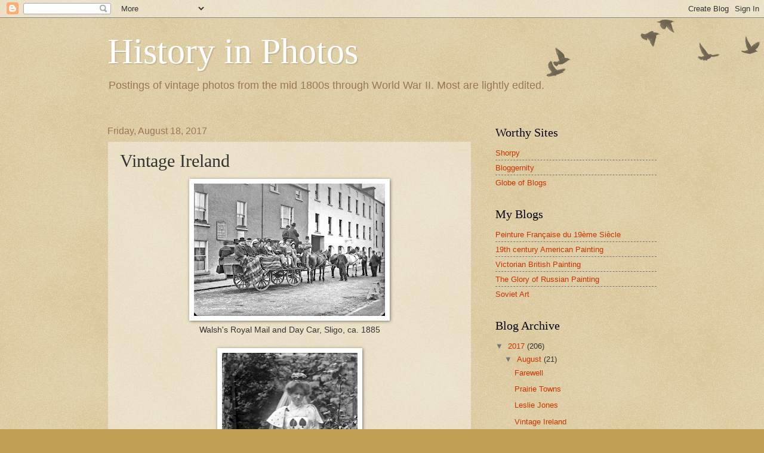

--- FILE ---
content_type: text/html; charset=UTF-8
request_url: https://historyinphotos.blogspot.com/2017/08/vintage-ireland_18.html
body_size: 24419
content:
<!DOCTYPE html>
<html class='v2' dir='ltr' lang='en'>
<head>
<link href='https://www.blogger.com/static/v1/widgets/335934321-css_bundle_v2.css' rel='stylesheet' type='text/css'/>
<meta content='width=1100' name='viewport'/>
<meta content='text/html; charset=UTF-8' http-equiv='Content-Type'/>
<meta content='blogger' name='generator'/>
<link href='https://historyinphotos.blogspot.com/favicon.ico' rel='icon' type='image/x-icon'/>
<link href='http://historyinphotos.blogspot.com/2017/08/vintage-ireland_18.html' rel='canonical'/>
<link rel="alternate" type="application/atom+xml" title="History in Photos - Atom" href="https://historyinphotos.blogspot.com/feeds/posts/default" />
<link rel="alternate" type="application/rss+xml" title="History in Photos - RSS" href="https://historyinphotos.blogspot.com/feeds/posts/default?alt=rss" />
<link rel="service.post" type="application/atom+xml" title="History in Photos - Atom" href="https://www.blogger.com/feeds/5009310535850595911/posts/default" />

<link rel="alternate" type="application/atom+xml" title="History in Photos - Atom" href="https://historyinphotos.blogspot.com/feeds/8026189563196085741/comments/default" />
<!--Can't find substitution for tag [blog.ieCssRetrofitLinks]-->
<link href='https://blogger.googleusercontent.com/img/b/R29vZ2xl/AVvXsEiItJmaSGW-QGA273RFo0w5M73Mbx9O5ZLsrYliWNloL5lJBOfo_z4N0NKjdZaz6EZigz09YNpuVEwM3k_6iVi2rt7Hcxl_U-iiVCu4tVx4Rv4NoRi9oFPD4bCKfSOVOgWyYDTLt_BLxdA/s320/Walsh%2527s+Royal+Mail+and+Day+Car%252C+Sligo%252C+ca.+1885.jpg' rel='image_src'/>
<meta content='http://historyinphotos.blogspot.com/2017/08/vintage-ireland_18.html' property='og:url'/>
<meta content='Vintage Ireland' property='og:title'/>
<meta content='   Walsh&#39;s Royal Mail and Day Car, Sligo, ca. 1885          Woman apparently dressed as the Queen of Spades, ca. 1905         Woman passing ...' property='og:description'/>
<meta content='https://blogger.googleusercontent.com/img/b/R29vZ2xl/AVvXsEiItJmaSGW-QGA273RFo0w5M73Mbx9O5ZLsrYliWNloL5lJBOfo_z4N0NKjdZaz6EZigz09YNpuVEwM3k_6iVi2rt7Hcxl_U-iiVCu4tVx4Rv4NoRi9oFPD4bCKfSOVOgWyYDTLt_BLxdA/w1200-h630-p-k-no-nu/Walsh%2527s+Royal+Mail+and+Day+Car%252C+Sligo%252C+ca.+1885.jpg' property='og:image'/>
<title>History in Photos: Vintage Ireland</title>
<style id='page-skin-1' type='text/css'><!--
/*
-----------------------------------------------
Blogger Template Style
Name:     Watermark
Designer: Blogger
URL:      www.blogger.com
----------------------------------------------- */
/* Use this with templates/1ktemplate-*.html */
/* Content
----------------------------------------------- */
body {
font: normal normal 14px Arial, Tahoma, Helvetica, FreeSans, sans-serif;
color: #333333;
background: #c0a154 url(https://resources.blogblog.com/blogblog/data/1kt/watermark/body_background_birds.png) repeat scroll top left;
}
html body .content-outer {
min-width: 0;
max-width: 100%;
width: 100%;
}
.content-outer {
font-size: 92%;
}
a:link {
text-decoration:none;
color: #cc3300;
}
a:visited {
text-decoration:none;
color: #993322;
}
a:hover {
text-decoration:underline;
color: #ff3300;
}
.body-fauxcolumns .cap-top {
margin-top: 30px;
background: transparent url(https://resources.blogblog.com/blogblog/data/1kt/watermark/body_overlay_birds.png) no-repeat scroll top right;
height: 121px;
}
.content-inner {
padding: 0;
}
/* Header
----------------------------------------------- */
.header-inner .Header .titlewrapper,
.header-inner .Header .descriptionwrapper {
padding-left: 20px;
padding-right: 20px;
}
.Header h1 {
font: normal normal 60px Georgia, Utopia, 'Palatino Linotype', Palatino, serif;
color: #ffffff;
text-shadow: 2px 2px rgba(0, 0, 0, .1);
}
.Header h1 a {
color: #ffffff;
}
.Header .description {
font-size: 140%;
color: #997755;
}
/* Tabs
----------------------------------------------- */
.tabs-inner .section {
margin: 0 20px;
}
.tabs-inner .PageList, .tabs-inner .LinkList, .tabs-inner .Labels {
margin-left: -11px;
margin-right: -11px;
background-color: transparent;
border-top: 0 solid #ffffff;
border-bottom: 0 solid #ffffff;
-moz-box-shadow: 0 0 0 rgba(0, 0, 0, .3);
-webkit-box-shadow: 0 0 0 rgba(0, 0, 0, .3);
-goog-ms-box-shadow: 0 0 0 rgba(0, 0, 0, .3);
box-shadow: 0 0 0 rgba(0, 0, 0, .3);
}
.tabs-inner .PageList .widget-content,
.tabs-inner .LinkList .widget-content,
.tabs-inner .Labels .widget-content {
margin: -3px -11px;
background: transparent none  no-repeat scroll right;
}
.tabs-inner .widget ul {
padding: 2px 25px;
max-height: 34px;
background: transparent none no-repeat scroll left;
}
.tabs-inner .widget li {
border: none;
}
.tabs-inner .widget li a {
display: inline-block;
padding: .25em 1em;
font: normal normal 20px Georgia, Utopia, 'Palatino Linotype', Palatino, serif;
color: #cc3300;
border-right: 1px solid #c0a154;
}
.tabs-inner .widget li:first-child a {
border-left: 1px solid #c0a154;
}
.tabs-inner .widget li.selected a, .tabs-inner .widget li a:hover {
color: #000000;
}
/* Headings
----------------------------------------------- */
h2 {
font: normal normal 20px Georgia, Utopia, 'Palatino Linotype', Palatino, serif;
color: #000000;
margin: 0 0 .5em;
}
h2.date-header {
font: normal normal 16px Arial, Tahoma, Helvetica, FreeSans, sans-serif;
color: #997755;
}
/* Main
----------------------------------------------- */
.main-inner .column-center-inner,
.main-inner .column-left-inner,
.main-inner .column-right-inner {
padding: 0 5px;
}
.main-outer {
margin-top: 0;
background: transparent none no-repeat scroll top left;
}
.main-inner {
padding-top: 30px;
}
.main-cap-top {
position: relative;
}
.main-cap-top .cap-right {
position: absolute;
height: 0;
width: 100%;
bottom: 0;
background: transparent none repeat-x scroll bottom center;
}
.main-cap-top .cap-left {
position: absolute;
height: 245px;
width: 280px;
right: 0;
bottom: 0;
background: transparent none no-repeat scroll bottom left;
}
/* Posts
----------------------------------------------- */
.post-outer {
padding: 15px 20px;
margin: 0 0 25px;
background: transparent url(https://resources.blogblog.com/blogblog/data/1kt/watermark/post_background_birds.png) repeat scroll top left;
_background-image: none;
border: dotted 1px #ccbb99;
-moz-box-shadow: 0 0 0 rgba(0, 0, 0, .1);
-webkit-box-shadow: 0 0 0 rgba(0, 0, 0, .1);
-goog-ms-box-shadow: 0 0 0 rgba(0, 0, 0, .1);
box-shadow: 0 0 0 rgba(0, 0, 0, .1);
}
h3.post-title {
font: normal normal 30px Georgia, Utopia, 'Palatino Linotype', Palatino, serif;
margin: 0;
}
.comments h4 {
font: normal normal 30px Georgia, Utopia, 'Palatino Linotype', Palatino, serif;
margin: 1em 0 0;
}
.post-body {
font-size: 105%;
line-height: 1.5;
position: relative;
}
.post-header {
margin: 0 0 1em;
color: #997755;
}
.post-footer {
margin: 10px 0 0;
padding: 10px 0 0;
color: #997755;
border-top: dashed 1px #777777;
}
#blog-pager {
font-size: 140%
}
#comments .comment-author {
padding-top: 1.5em;
border-top: dashed 1px #777777;
background-position: 0 1.5em;
}
#comments .comment-author:first-child {
padding-top: 0;
border-top: none;
}
.avatar-image-container {
margin: .2em 0 0;
}
/* Comments
----------------------------------------------- */
.comments .comments-content .icon.blog-author {
background-repeat: no-repeat;
background-image: url([data-uri]);
}
.comments .comments-content .loadmore a {
border-top: 1px solid #777777;
border-bottom: 1px solid #777777;
}
.comments .continue {
border-top: 2px solid #777777;
}
/* Widgets
----------------------------------------------- */
.widget ul, .widget #ArchiveList ul.flat {
padding: 0;
list-style: none;
}
.widget ul li, .widget #ArchiveList ul.flat li {
padding: .35em 0;
text-indent: 0;
border-top: dashed 1px #777777;
}
.widget ul li:first-child, .widget #ArchiveList ul.flat li:first-child {
border-top: none;
}
.widget .post-body ul {
list-style: disc;
}
.widget .post-body ul li {
border: none;
}
.widget .zippy {
color: #777777;
}
.post-body img, .post-body .tr-caption-container, .Profile img, .Image img,
.BlogList .item-thumbnail img {
padding: 5px;
background: #fff;
-moz-box-shadow: 1px 1px 5px rgba(0, 0, 0, .5);
-webkit-box-shadow: 1px 1px 5px rgba(0, 0, 0, .5);
-goog-ms-box-shadow: 1px 1px 5px rgba(0, 0, 0, .5);
box-shadow: 1px 1px 5px rgba(0, 0, 0, .5);
}
.post-body img, .post-body .tr-caption-container {
padding: 8px;
}
.post-body .tr-caption-container {
color: #333333;
}
.post-body .tr-caption-container img {
padding: 0;
background: transparent;
border: none;
-moz-box-shadow: 0 0 0 rgba(0, 0, 0, .1);
-webkit-box-shadow: 0 0 0 rgba(0, 0, 0, .1);
-goog-ms-box-shadow: 0 0 0 rgba(0, 0, 0, .1);
box-shadow: 0 0 0 rgba(0, 0, 0, .1);
}
/* Footer
----------------------------------------------- */
.footer-outer {
color:#ccbb99;
background: #330000 url(https://resources.blogblog.com/blogblog/data/1kt/watermark/body_background_navigator.png) repeat scroll top left;
}
.footer-outer a {
color: #ff7755;
}
.footer-outer a:visited {
color: #dd5533;
}
.footer-outer a:hover {
color: #ff9977;
}
.footer-outer .widget h2 {
color: #eeddbb;
}
/* Mobile
----------------------------------------------- */
body.mobile  {
background-size: 100% auto;
}
.mobile .body-fauxcolumn-outer {
background: transparent none repeat scroll top left;
}
html .mobile .mobile-date-outer {
border-bottom: none;
background: transparent url(https://resources.blogblog.com/blogblog/data/1kt/watermark/post_background_birds.png) repeat scroll top left;
_background-image: none;
margin-bottom: 10px;
}
.mobile .main-inner .date-outer {
padding: 0;
}
.mobile .main-inner .date-header {
margin: 10px;
}
.mobile .main-cap-top {
z-index: -1;
}
.mobile .content-outer {
font-size: 100%;
}
.mobile .post-outer {
padding: 10px;
}
.mobile .main-cap-top .cap-left {
background: transparent none no-repeat scroll bottom left;
}
.mobile .body-fauxcolumns .cap-top {
margin: 0;
}
.mobile-link-button {
background: transparent url(https://resources.blogblog.com/blogblog/data/1kt/watermark/post_background_birds.png) repeat scroll top left;
}
.mobile-link-button a:link, .mobile-link-button a:visited {
color: #cc3300;
}
.mobile-index-date .date-header {
color: #997755;
}
.mobile-index-contents {
color: #333333;
}
.mobile .tabs-inner .section {
margin: 0;
}
.mobile .tabs-inner .PageList {
margin-left: 0;
margin-right: 0;
}
.mobile .tabs-inner .PageList .widget-content {
margin: 0;
color: #000000;
background: transparent url(https://resources.blogblog.com/blogblog/data/1kt/watermark/post_background_birds.png) repeat scroll top left;
}
.mobile .tabs-inner .PageList .widget-content .pagelist-arrow {
border-left: 1px solid #c0a154;
}

--></style>
<style id='template-skin-1' type='text/css'><!--
body {
min-width: 960px;
}
.content-outer, .content-fauxcolumn-outer, .region-inner {
min-width: 960px;
max-width: 960px;
_width: 960px;
}
.main-inner .columns {
padding-left: 0px;
padding-right: 310px;
}
.main-inner .fauxcolumn-center-outer {
left: 0px;
right: 310px;
/* IE6 does not respect left and right together */
_width: expression(this.parentNode.offsetWidth -
parseInt("0px") -
parseInt("310px") + 'px');
}
.main-inner .fauxcolumn-left-outer {
width: 0px;
}
.main-inner .fauxcolumn-right-outer {
width: 310px;
}
.main-inner .column-left-outer {
width: 0px;
right: 100%;
margin-left: -0px;
}
.main-inner .column-right-outer {
width: 310px;
margin-right: -310px;
}
#layout {
min-width: 0;
}
#layout .content-outer {
min-width: 0;
width: 800px;
}
#layout .region-inner {
min-width: 0;
width: auto;
}
body#layout div.add_widget {
padding: 8px;
}
body#layout div.add_widget a {
margin-left: 32px;
}
--></style>
<link href='https://www.blogger.com/dyn-css/authorization.css?targetBlogID=5009310535850595911&amp;zx=2e26f698-bdb9-4068-b1c4-75f747d59398' media='none' onload='if(media!=&#39;all&#39;)media=&#39;all&#39;' rel='stylesheet'/><noscript><link href='https://www.blogger.com/dyn-css/authorization.css?targetBlogID=5009310535850595911&amp;zx=2e26f698-bdb9-4068-b1c4-75f747d59398' rel='stylesheet'/></noscript>
<meta name='google-adsense-platform-account' content='ca-host-pub-1556223355139109'/>
<meta name='google-adsense-platform-domain' content='blogspot.com'/>

</head>
<body class='loading variant-birds'>
<div class='navbar section' id='navbar' name='Navbar'><div class='widget Navbar' data-version='1' id='Navbar1'><script type="text/javascript">
    function setAttributeOnload(object, attribute, val) {
      if(window.addEventListener) {
        window.addEventListener('load',
          function(){ object[attribute] = val; }, false);
      } else {
        window.attachEvent('onload', function(){ object[attribute] = val; });
      }
    }
  </script>
<div id="navbar-iframe-container"></div>
<script type="text/javascript" src="https://apis.google.com/js/platform.js"></script>
<script type="text/javascript">
      gapi.load("gapi.iframes:gapi.iframes.style.bubble", function() {
        if (gapi.iframes && gapi.iframes.getContext) {
          gapi.iframes.getContext().openChild({
              url: 'https://www.blogger.com/navbar/5009310535850595911?po\x3d8026189563196085741\x26origin\x3dhttps://historyinphotos.blogspot.com',
              where: document.getElementById("navbar-iframe-container"),
              id: "navbar-iframe"
          });
        }
      });
    </script><script type="text/javascript">
(function() {
var script = document.createElement('script');
script.type = 'text/javascript';
script.src = '//pagead2.googlesyndication.com/pagead/js/google_top_exp.js';
var head = document.getElementsByTagName('head')[0];
if (head) {
head.appendChild(script);
}})();
</script>
</div></div>
<div class='body-fauxcolumns'>
<div class='fauxcolumn-outer body-fauxcolumn-outer'>
<div class='cap-top'>
<div class='cap-left'></div>
<div class='cap-right'></div>
</div>
<div class='fauxborder-left'>
<div class='fauxborder-right'></div>
<div class='fauxcolumn-inner'>
</div>
</div>
<div class='cap-bottom'>
<div class='cap-left'></div>
<div class='cap-right'></div>
</div>
</div>
</div>
<div class='content'>
<div class='content-fauxcolumns'>
<div class='fauxcolumn-outer content-fauxcolumn-outer'>
<div class='cap-top'>
<div class='cap-left'></div>
<div class='cap-right'></div>
</div>
<div class='fauxborder-left'>
<div class='fauxborder-right'></div>
<div class='fauxcolumn-inner'>
</div>
</div>
<div class='cap-bottom'>
<div class='cap-left'></div>
<div class='cap-right'></div>
</div>
</div>
</div>
<div class='content-outer'>
<div class='content-cap-top cap-top'>
<div class='cap-left'></div>
<div class='cap-right'></div>
</div>
<div class='fauxborder-left content-fauxborder-left'>
<div class='fauxborder-right content-fauxborder-right'></div>
<div class='content-inner'>
<header>
<div class='header-outer'>
<div class='header-cap-top cap-top'>
<div class='cap-left'></div>
<div class='cap-right'></div>
</div>
<div class='fauxborder-left header-fauxborder-left'>
<div class='fauxborder-right header-fauxborder-right'></div>
<div class='region-inner header-inner'>
<div class='header section' id='header' name='Header'><div class='widget Header' data-version='1' id='Header1'>
<div id='header-inner'>
<div class='titlewrapper'>
<h1 class='title'>
<a href='https://historyinphotos.blogspot.com/'>
History in Photos
</a>
</h1>
</div>
<div class='descriptionwrapper'>
<p class='description'><span>Postings of vintage photos from the mid 1800s through World War II. Most are lightly edited.</span></p>
</div>
</div>
</div></div>
</div>
</div>
<div class='header-cap-bottom cap-bottom'>
<div class='cap-left'></div>
<div class='cap-right'></div>
</div>
</div>
</header>
<div class='tabs-outer'>
<div class='tabs-cap-top cap-top'>
<div class='cap-left'></div>
<div class='cap-right'></div>
</div>
<div class='fauxborder-left tabs-fauxborder-left'>
<div class='fauxborder-right tabs-fauxborder-right'></div>
<div class='region-inner tabs-inner'>
<div class='tabs no-items section' id='crosscol' name='Cross-Column'></div>
<div class='tabs no-items section' id='crosscol-overflow' name='Cross-Column 2'></div>
</div>
</div>
<div class='tabs-cap-bottom cap-bottom'>
<div class='cap-left'></div>
<div class='cap-right'></div>
</div>
</div>
<div class='main-outer'>
<div class='main-cap-top cap-top'>
<div class='cap-left'></div>
<div class='cap-right'></div>
</div>
<div class='fauxborder-left main-fauxborder-left'>
<div class='fauxborder-right main-fauxborder-right'></div>
<div class='region-inner main-inner'>
<div class='columns fauxcolumns'>
<div class='fauxcolumn-outer fauxcolumn-center-outer'>
<div class='cap-top'>
<div class='cap-left'></div>
<div class='cap-right'></div>
</div>
<div class='fauxborder-left'>
<div class='fauxborder-right'></div>
<div class='fauxcolumn-inner'>
</div>
</div>
<div class='cap-bottom'>
<div class='cap-left'></div>
<div class='cap-right'></div>
</div>
</div>
<div class='fauxcolumn-outer fauxcolumn-left-outer'>
<div class='cap-top'>
<div class='cap-left'></div>
<div class='cap-right'></div>
</div>
<div class='fauxborder-left'>
<div class='fauxborder-right'></div>
<div class='fauxcolumn-inner'>
</div>
</div>
<div class='cap-bottom'>
<div class='cap-left'></div>
<div class='cap-right'></div>
</div>
</div>
<div class='fauxcolumn-outer fauxcolumn-right-outer'>
<div class='cap-top'>
<div class='cap-left'></div>
<div class='cap-right'></div>
</div>
<div class='fauxborder-left'>
<div class='fauxborder-right'></div>
<div class='fauxcolumn-inner'>
</div>
</div>
<div class='cap-bottom'>
<div class='cap-left'></div>
<div class='cap-right'></div>
</div>
</div>
<!-- corrects IE6 width calculation -->
<div class='columns-inner'>
<div class='column-center-outer'>
<div class='column-center-inner'>
<div class='main section' id='main' name='Main'><div class='widget Blog' data-version='1' id='Blog1'>
<div class='blog-posts hfeed'>

          <div class="date-outer">
        
<h2 class='date-header'><span>Friday, August 18, 2017</span></h2>

          <div class="date-posts">
        
<div class='post-outer'>
<div class='post hentry uncustomized-post-template' itemprop='blogPost' itemscope='itemscope' itemtype='http://schema.org/BlogPosting'>
<meta content='https://blogger.googleusercontent.com/img/b/R29vZ2xl/AVvXsEiItJmaSGW-QGA273RFo0w5M73Mbx9O5ZLsrYliWNloL5lJBOfo_z4N0NKjdZaz6EZigz09YNpuVEwM3k_6iVi2rt7Hcxl_U-iiVCu4tVx4Rv4NoRi9oFPD4bCKfSOVOgWyYDTLt_BLxdA/s320/Walsh%2527s+Royal+Mail+and+Day+Car%252C+Sligo%252C+ca.+1885.jpg' itemprop='image_url'/>
<meta content='5009310535850595911' itemprop='blogId'/>
<meta content='8026189563196085741' itemprop='postId'/>
<a name='8026189563196085741'></a>
<h3 class='post-title entry-title' itemprop='name'>
Vintage Ireland
</h3>
<div class='post-header'>
<div class='post-header-line-1'></div>
</div>
<div class='post-body entry-content' id='post-body-8026189563196085741' itemprop='description articleBody'>
<div class="separator" style="clear: both; text-align: center;">
<a href="https://blogger.googleusercontent.com/img/b/R29vZ2xl/AVvXsEiItJmaSGW-QGA273RFo0w5M73Mbx9O5ZLsrYliWNloL5lJBOfo_z4N0NKjdZaz6EZigz09YNpuVEwM3k_6iVi2rt7Hcxl_U-iiVCu4tVx4Rv4NoRi9oFPD4bCKfSOVOgWyYDTLt_BLxdA/s1600/Walsh%2527s+Royal+Mail+and+Day+Car%252C+Sligo%252C+ca.+1885.jpg" imageanchor="1" style="margin-left: 1em; margin-right: 1em;"><img border="0" data-original-height="1112" data-original-width="1600" height="222" src="https://blogger.googleusercontent.com/img/b/R29vZ2xl/AVvXsEiItJmaSGW-QGA273RFo0w5M73Mbx9O5ZLsrYliWNloL5lJBOfo_z4N0NKjdZaz6EZigz09YNpuVEwM3k_6iVi2rt7Hcxl_U-iiVCu4tVx4Rv4NoRi9oFPD4bCKfSOVOgWyYDTLt_BLxdA/s320/Walsh%2527s+Royal+Mail+and+Day+Car%252C+Sligo%252C+ca.+1885.jpg" width="320" /></a></div>
<div style="text-align: center;">
Walsh's Royal Mail and Day Car, Sligo, ca. 1885</div>
<div style="text-align: center;">
&nbsp;&nbsp; </div>
<div class="separator" style="clear: both; text-align: center;">
<a href="https://blogger.googleusercontent.com/img/b/R29vZ2xl/AVvXsEj-4TQReVDAa0aBItUOHEN2HfNvKVu5tQDlUpO_9DEwbeA0YLFnSgrr4o7msuCglMn13Z2RWw5wyNMWFD-l-CC5aPIUS1-dvAgEVEnrXTCab8sZ0yUIqsoj-gur4tDyl6Xuvx6q2CDh09k/s1600/Woman+apparently+dressed+as+the+Queen+of+Spades%252C+ca.+1905.jpg" imageanchor="1" style="margin-left: 1em; margin-right: 1em;"><img border="0" data-original-height="1600" data-original-width="1140" height="320" src="https://blogger.googleusercontent.com/img/b/R29vZ2xl/AVvXsEj-4TQReVDAa0aBItUOHEN2HfNvKVu5tQDlUpO_9DEwbeA0YLFnSgrr4o7msuCglMn13Z2RWw5wyNMWFD-l-CC5aPIUS1-dvAgEVEnrXTCab8sZ0yUIqsoj-gur4tDyl6Xuvx6q2CDh09k/s320/Woman+apparently+dressed+as+the+Queen+of+Spades%252C+ca.+1905.jpg" width="227" /></a></div>
<div style="text-align: center;">
Woman apparently dressed as the Queen of Spades, ca. 1905</div>
<div style="text-align: center;">
&nbsp; </div>
<div class="separator" style="clear: both; text-align: center;">
<a href="https://blogger.googleusercontent.com/img/b/R29vZ2xl/AVvXsEjW4HAnpI3kjJ0TdyHhIuuC41c5p2SXKi4-8z7WeAvwJyyv-Y2gYGcqw08ibpFpQCykxlforsqpCt3JgKHvnmKM5FPafTzYPfrGg4vVWwsWV58khZAPdZhqtwOvyNL0Ja2ZDQNXC47s_lY/s1600/Woman+passing+a+newsagents+on+Sackville+Street+%2528now+O%2527Connell+Street%2529%252C+Dublin%252C+ca.+1902.jpg" imageanchor="1" style="margin-left: 1em; margin-right: 1em;"><img border="0" data-original-height="1230" data-original-width="1600" height="245" src="https://blogger.googleusercontent.com/img/b/R29vZ2xl/AVvXsEjW4HAnpI3kjJ0TdyHhIuuC41c5p2SXKi4-8z7WeAvwJyyv-Y2gYGcqw08ibpFpQCykxlforsqpCt3JgKHvnmKM5FPafTzYPfrGg4vVWwsWV58khZAPdZhqtwOvyNL0Ja2ZDQNXC47s_lY/s320/Woman+passing+a+newsagents+on+Sackville+Street+%2528now+O%2527Connell+Street%2529%252C+Dublin%252C+ca.+1902.jpg" width="320" /></a></div>
<div style="text-align: center;">
Woman passing a newsagents on Sackville Street&nbsp;</div>
<div style="text-align: center;">
(now O'Connell Street), Dublin, ca. 1902</div>
<div style="text-align: center;">
&nbsp; </div>
<div class="separator" style="clear: both; text-align: center;">
<a href="https://blogger.googleusercontent.com/img/b/R29vZ2xl/AVvXsEj2-O8uP82WfFlCOERVOOkSnpgXRwagNN3RNYEoKHCIPW1LIbumLouCMMJNqG3O-AzYgeq90IlUTaVNKiHs86jYMPdFEnGUnSjCcdgZ9eanP33IW00YqciLKkrl5gs0ARG0Nrxu7EBQIUo/s1600/Workers+on+the+steps+of+Liberty+Hall%252C+6+December+1913.jpg" imageanchor="1" style="margin-left: 1em; margin-right: 1em;"><img border="0" data-original-height="1180" data-original-width="1600" height="236" src="https://blogger.googleusercontent.com/img/b/R29vZ2xl/AVvXsEj2-O8uP82WfFlCOERVOOkSnpgXRwagNN3RNYEoKHCIPW1LIbumLouCMMJNqG3O-AzYgeq90IlUTaVNKiHs86jYMPdFEnGUnSjCcdgZ9eanP33IW00YqciLKkrl5gs0ARG0Nrxu7EBQIUo/s320/Workers+on+the+steps+of+Liberty+Hall%252C+6+December+1913.jpg" width="320" /></a></div>
<div style="text-align: center;">
Workers on the steps of Liberty Hall, 6 December 1913</div>
<div style="text-align: center;">
&nbsp; </div>
<div class="separator" style="clear: both; text-align: center;">
<a href="https://blogger.googleusercontent.com/img/b/R29vZ2xl/AVvXsEgmYoSYru1g0mR4t0HezWwlbY2O-7GJSlNGb-xg8qvPKeigtXeLiCK91WIqx5U-0rmkkwm933giamobrYbvcL734BC7KkdOsJFIQVZIwXXJ7mdZebLdYUIFkwLJoQjxeVwTg8nAIgfPNGM/s1600/Y-junction+with+people%252C+Newcastle%252C+County+Down%252C+ca.+1880.jpg" imageanchor="1" style="margin-left: 1em; margin-right: 1em;"><img border="0" data-original-height="931" data-original-width="994" height="299" src="https://blogger.googleusercontent.com/img/b/R29vZ2xl/AVvXsEgmYoSYru1g0mR4t0HezWwlbY2O-7GJSlNGb-xg8qvPKeigtXeLiCK91WIqx5U-0rmkkwm933giamobrYbvcL734BC7KkdOsJFIQVZIwXXJ7mdZebLdYUIFkwLJoQjxeVwTg8nAIgfPNGM/s320/Y-junction+with+people%252C+Newcastle%252C+County+Down%252C+ca.+1880.jpg" width="320" /></a></div>
<div style="text-align: center;">
<span id="goog_910474678"></span><span id="goog_910474679"></span>Y-junction with people, Newcastle, County Down, ca. 1880</div>
<div style="text-align: center;">
&nbsp; </div>
<div style="text-align: left;">
Source: <a href="https://www.flickr.com/photos/nlireland/">National Library of Ireland</a></div>
<div style='clear: both;'></div>
</div>
<div class='post-footer'>
<div class='post-footer-line post-footer-line-1'>
<span class='post-author vcard'>
Posted by
<span class='fn' itemprop='author' itemscope='itemscope' itemtype='http://schema.org/Person'>
<meta content='https://www.blogger.com/profile/01483118803448618728' itemprop='url'/>
<a class='g-profile' href='https://www.blogger.com/profile/01483118803448618728' rel='author' title='author profile'>
<span itemprop='name'>rfdarsie</span>
</a>
</span>
</span>
<span class='post-timestamp'>
at
<meta content='http://historyinphotos.blogspot.com/2017/08/vintage-ireland_18.html' itemprop='url'/>
<a class='timestamp-link' href='https://historyinphotos.blogspot.com/2017/08/vintage-ireland_18.html' rel='bookmark' title='permanent link'><abbr class='published' itemprop='datePublished' title='2017-08-18T08:52:00-07:00'>8:52&#8239;AM</abbr></a>
</span>
<span class='post-comment-link'>
</span>
<span class='post-icons'>
<span class='item-control blog-admin pid-1089182336'>
<a href='https://www.blogger.com/post-edit.g?blogID=5009310535850595911&postID=8026189563196085741&from=pencil' title='Edit Post'>
<img alt='' class='icon-action' height='18' src='https://resources.blogblog.com/img/icon18_edit_allbkg.gif' width='18'/>
</a>
</span>
</span>
<div class='post-share-buttons goog-inline-block'>
<a class='goog-inline-block share-button sb-email' href='https://www.blogger.com/share-post.g?blogID=5009310535850595911&postID=8026189563196085741&target=email' target='_blank' title='Email This'><span class='share-button-link-text'>Email This</span></a><a class='goog-inline-block share-button sb-blog' href='https://www.blogger.com/share-post.g?blogID=5009310535850595911&postID=8026189563196085741&target=blog' onclick='window.open(this.href, "_blank", "height=270,width=475"); return false;' target='_blank' title='BlogThis!'><span class='share-button-link-text'>BlogThis!</span></a><a class='goog-inline-block share-button sb-twitter' href='https://www.blogger.com/share-post.g?blogID=5009310535850595911&postID=8026189563196085741&target=twitter' target='_blank' title='Share to X'><span class='share-button-link-text'>Share to X</span></a><a class='goog-inline-block share-button sb-facebook' href='https://www.blogger.com/share-post.g?blogID=5009310535850595911&postID=8026189563196085741&target=facebook' onclick='window.open(this.href, "_blank", "height=430,width=640"); return false;' target='_blank' title='Share to Facebook'><span class='share-button-link-text'>Share to Facebook</span></a><a class='goog-inline-block share-button sb-pinterest' href='https://www.blogger.com/share-post.g?blogID=5009310535850595911&postID=8026189563196085741&target=pinterest' target='_blank' title='Share to Pinterest'><span class='share-button-link-text'>Share to Pinterest</span></a>
</div>
</div>
<div class='post-footer-line post-footer-line-2'>
<span class='post-labels'>
Labels:
<a href='https://historyinphotos.blogspot.com/search/label/Ireland' rel='tag'>Ireland</a>
</span>
</div>
<div class='post-footer-line post-footer-line-3'>
<span class='post-location'>
</span>
</div>
</div>
</div>
<div class='comments' id='comments'>
<a name='comments'></a>
<h4>11 comments:</h4>
<div class='comments-content'>
<script async='async' src='' type='text/javascript'></script>
<script type='text/javascript'>
    (function() {
      var items = null;
      var msgs = null;
      var config = {};

// <![CDATA[
      var cursor = null;
      if (items && items.length > 0) {
        cursor = parseInt(items[items.length - 1].timestamp) + 1;
      }

      var bodyFromEntry = function(entry) {
        var text = (entry &&
                    ((entry.content && entry.content.$t) ||
                     (entry.summary && entry.summary.$t))) ||
            '';
        if (entry && entry.gd$extendedProperty) {
          for (var k in entry.gd$extendedProperty) {
            if (entry.gd$extendedProperty[k].name == 'blogger.contentRemoved') {
              return '<span class="deleted-comment">' + text + '</span>';
            }
          }
        }
        return text;
      }

      var parse = function(data) {
        cursor = null;
        var comments = [];
        if (data && data.feed && data.feed.entry) {
          for (var i = 0, entry; entry = data.feed.entry[i]; i++) {
            var comment = {};
            // comment ID, parsed out of the original id format
            var id = /blog-(\d+).post-(\d+)/.exec(entry.id.$t);
            comment.id = id ? id[2] : null;
            comment.body = bodyFromEntry(entry);
            comment.timestamp = Date.parse(entry.published.$t) + '';
            if (entry.author && entry.author.constructor === Array) {
              var auth = entry.author[0];
              if (auth) {
                comment.author = {
                  name: (auth.name ? auth.name.$t : undefined),
                  profileUrl: (auth.uri ? auth.uri.$t : undefined),
                  avatarUrl: (auth.gd$image ? auth.gd$image.src : undefined)
                };
              }
            }
            if (entry.link) {
              if (entry.link[2]) {
                comment.link = comment.permalink = entry.link[2].href;
              }
              if (entry.link[3]) {
                var pid = /.*comments\/default\/(\d+)\?.*/.exec(entry.link[3].href);
                if (pid && pid[1]) {
                  comment.parentId = pid[1];
                }
              }
            }
            comment.deleteclass = 'item-control blog-admin';
            if (entry.gd$extendedProperty) {
              for (var k in entry.gd$extendedProperty) {
                if (entry.gd$extendedProperty[k].name == 'blogger.itemClass') {
                  comment.deleteclass += ' ' + entry.gd$extendedProperty[k].value;
                } else if (entry.gd$extendedProperty[k].name == 'blogger.displayTime') {
                  comment.displayTime = entry.gd$extendedProperty[k].value;
                }
              }
            }
            comments.push(comment);
          }
        }
        return comments;
      };

      var paginator = function(callback) {
        if (hasMore()) {
          var url = config.feed + '?alt=json&v=2&orderby=published&reverse=false&max-results=50';
          if (cursor) {
            url += '&published-min=' + new Date(cursor).toISOString();
          }
          window.bloggercomments = function(data) {
            var parsed = parse(data);
            cursor = parsed.length < 50 ? null
                : parseInt(parsed[parsed.length - 1].timestamp) + 1
            callback(parsed);
            window.bloggercomments = null;
          }
          url += '&callback=bloggercomments';
          var script = document.createElement('script');
          script.type = 'text/javascript';
          script.src = url;
          document.getElementsByTagName('head')[0].appendChild(script);
        }
      };
      var hasMore = function() {
        return !!cursor;
      };
      var getMeta = function(key, comment) {
        if ('iswriter' == key) {
          var matches = !!comment.author
              && comment.author.name == config.authorName
              && comment.author.profileUrl == config.authorUrl;
          return matches ? 'true' : '';
        } else if ('deletelink' == key) {
          return config.baseUri + '/comment/delete/'
               + config.blogId + '/' + comment.id;
        } else if ('deleteclass' == key) {
          return comment.deleteclass;
        }
        return '';
      };

      var replybox = null;
      var replyUrlParts = null;
      var replyParent = undefined;

      var onReply = function(commentId, domId) {
        if (replybox == null) {
          // lazily cache replybox, and adjust to suit this style:
          replybox = document.getElementById('comment-editor');
          if (replybox != null) {
            replybox.height = '250px';
            replybox.style.display = 'block';
            replyUrlParts = replybox.src.split('#');
          }
        }
        if (replybox && (commentId !== replyParent)) {
          replybox.src = '';
          document.getElementById(domId).insertBefore(replybox, null);
          replybox.src = replyUrlParts[0]
              + (commentId ? '&parentID=' + commentId : '')
              + '#' + replyUrlParts[1];
          replyParent = commentId;
        }
      };

      var hash = (window.location.hash || '#').substring(1);
      var startThread, targetComment;
      if (/^comment-form_/.test(hash)) {
        startThread = hash.substring('comment-form_'.length);
      } else if (/^c[0-9]+$/.test(hash)) {
        targetComment = hash.substring(1);
      }

      // Configure commenting API:
      var configJso = {
        'maxDepth': config.maxThreadDepth
      };
      var provider = {
        'id': config.postId,
        'data': items,
        'loadNext': paginator,
        'hasMore': hasMore,
        'getMeta': getMeta,
        'onReply': onReply,
        'rendered': true,
        'initComment': targetComment,
        'initReplyThread': startThread,
        'config': configJso,
        'messages': msgs
      };

      var render = function() {
        if (window.goog && window.goog.comments) {
          var holder = document.getElementById('comment-holder');
          window.goog.comments.render(holder, provider);
        }
      };

      // render now, or queue to render when library loads:
      if (window.goog && window.goog.comments) {
        render();
      } else {
        window.goog = window.goog || {};
        window.goog.comments = window.goog.comments || {};
        window.goog.comments.loadQueue = window.goog.comments.loadQueue || [];
        window.goog.comments.loadQueue.push(render);
      }
    })();
// ]]>
  </script>
<div id='comment-holder'>
<div class="comment-thread toplevel-thread"><ol id="top-ra"><li class="comment" id="c7778027435515896309"><div class="avatar-image-container"><img src="//www.blogger.com/img/blogger_logo_round_35.png" alt=""/></div><div class="comment-block"><div class="comment-header"><cite class="user"><a href="https://www.blogger.com/profile/05637720202380079008" rel="nofollow">Madonaldo</a></cite><span class="icon user "></span><span class="datetime secondary-text"><a rel="nofollow" href="https://historyinphotos.blogspot.com/2017/08/vintage-ireland_18.html?showComment=1557714784635#c7778027435515896309">May 12, 2019 at 7:33&#8239;PM</a></span></div><p class="comment-content">I am Alecia,from what I can read. It has been sad news and scam to everyone about Voodoo casters or so. But to me they are so real because one worked for me not quite long ago.i met this man on a blog his name is Dr Abalaka is a very powerful man.I traveled down to where his shrine his and we both did the ritual and sacrifice.he had no website yet but he promised to create one as costumers are requesting for it, and now i&#39;m free from the powders of sickness.I don&#39;t know about you but Voodoo is real;love marriage,finance, job promotion ,lottery Voodoo,poker voodoo,golf Voodoo,Law &amp; Court case Spells,money voodoo,weigh loss voodoo,diabetic voodoo,hypertensive voodoo,high cholesterol voodoo,Trouble in marriage,Barrenness(need a child),Luck, Money Spells,he also cure any cancer and HIV,it&#39;s all he does. I used my money to purchase everything he used he never collected a dime from. He told me I can repay him anytime with anything from my heart. Now I don&#39;t know how to do that. If you can help or you need his help write him on (dr.abalaka@outlook.com) and also his cell number: 760-935-3804 you can text him because he use to be very busy some times,i believe that your story will change for better,or if you have any question you can contact me here as 1001madonado@gmail.com i wish you a best of luck.</p><span class="comment-actions secondary-text"><a class="comment-reply" target="_self" data-comment-id="7778027435515896309">Reply</a><span class="item-control blog-admin blog-admin pid-1163061531"><a target="_self" href="https://www.blogger.com/comment/delete/5009310535850595911/7778027435515896309">Delete</a></span></span></div><div class="comment-replies"><div id="c7778027435515896309-rt" class="comment-thread inline-thread hidden"><span class="thread-toggle thread-expanded"><span class="thread-arrow"></span><span class="thread-count"><a target="_self">Replies</a></span></span><ol id="c7778027435515896309-ra" class="thread-chrome thread-expanded"><div></div><div id="c7778027435515896309-continue" class="continue"><a class="comment-reply" target="_self" data-comment-id="7778027435515896309">Reply</a></div></ol></div></div><div class="comment-replybox-single" id="c7778027435515896309-ce"></div></li><li class="comment" id="c7763714003349071020"><div class="avatar-image-container"><img src="//www.blogger.com/img/blogger_logo_round_35.png" alt=""/></div><div class="comment-block"><div class="comment-header"><cite class="user"><a href="https://www.blogger.com/profile/11566911118757114350" rel="nofollow">herymeelon</a></cite><span class="icon user "></span><span class="datetime secondary-text"><a rel="nofollow" href="https://historyinphotos.blogspot.com/2017/08/vintage-ireland_18.html?showComment=1563364133461#c7763714003349071020">July 17, 2019 at 4:48&#8239;AM</a></span></div><p class="comment-content">My partner and i has been greedy by your arrangement loyaltys annually being andI assumed inside your electrical power pertaining to unassuming personally has been sooner of your respective good friend set up with stoned academy. Existing i &#39;m with Scholar Gardening shop. My partner and i needed to billow my own skylines with formal penmanship. Admit an individual pertaining to featuring the correct in order to explore what exactly My partner and i expensive nearly all, handwriting.. <a href="https://masterfoto.se/filter/stockholm/" rel="nofollow">fotokurs malmö</a><br></p><span class="comment-actions secondary-text"><a class="comment-reply" target="_self" data-comment-id="7763714003349071020">Reply</a><span class="item-control blog-admin blog-admin pid-1613587745"><a target="_self" href="https://www.blogger.com/comment/delete/5009310535850595911/7763714003349071020">Delete</a></span></span></div><div class="comment-replies"><div id="c7763714003349071020-rt" class="comment-thread inline-thread hidden"><span class="thread-toggle thread-expanded"><span class="thread-arrow"></span><span class="thread-count"><a target="_self">Replies</a></span></span><ol id="c7763714003349071020-ra" class="thread-chrome thread-expanded"><div></div><div id="c7763714003349071020-continue" class="continue"><a class="comment-reply" target="_self" data-comment-id="7763714003349071020">Reply</a></div></ol></div></div><div class="comment-replybox-single" id="c7763714003349071020-ce"></div></li><li class="comment" id="c3097244899245361907"><div class="avatar-image-container"><img src="//www.blogger.com/img/blogger_logo_round_35.png" alt=""/></div><div class="comment-block"><div class="comment-header"><cite class="user"><a href="https://www.blogger.com/profile/08383685538197364493" rel="nofollow">Allyx</a></cite><span class="icon user "></span><span class="datetime secondary-text"><a rel="nofollow" href="https://historyinphotos.blogspot.com/2017/08/vintage-ireland_18.html?showComment=1584689463310#c3097244899245361907">March 20, 2020 at 12:31&#8239;AM</a></span></div><p class="comment-content">These are looking great - do you have an Instagram account or something? I find it really useful for stuff like this, but also services like <a href="https://spamguardapp.com/" rel="nofollow">https://spamguardapp.com/</a> are necessary - it really helps with the spam.</p><span class="comment-actions secondary-text"><a class="comment-reply" target="_self" data-comment-id="3097244899245361907">Reply</a><span class="item-control blog-admin blog-admin pid-676854823"><a target="_self" href="https://www.blogger.com/comment/delete/5009310535850595911/3097244899245361907">Delete</a></span></span></div><div class="comment-replies"><div id="c3097244899245361907-rt" class="comment-thread inline-thread hidden"><span class="thread-toggle thread-expanded"><span class="thread-arrow"></span><span class="thread-count"><a target="_self">Replies</a></span></span><ol id="c3097244899245361907-ra" class="thread-chrome thread-expanded"><div></div><div id="c3097244899245361907-continue" class="continue"><a class="comment-reply" target="_self" data-comment-id="3097244899245361907">Reply</a></div></ol></div></div><div class="comment-replybox-single" id="c3097244899245361907-ce"></div></li><li class="comment" id="c8810198243927876842"><div class="avatar-image-container"><img src="//www.blogger.com/img/blogger_logo_round_35.png" alt=""/></div><div class="comment-block"><div class="comment-header"><cite class="user"><a href="https://www.blogger.com/profile/06796280293766371516" rel="nofollow">Svetlana</a></cite><span class="icon user "></span><span class="datetime secondary-text"><a rel="nofollow" href="https://historyinphotos.blogspot.com/2017/08/vintage-ireland_18.html?showComment=1616400103546#c8810198243927876842">March 22, 2021 at 1:01&#8239;AM</a></span></div><p class="comment-content">Making a <a href="https://www.zenysro.cz/blogy/osobni-rozvoj/report-writing-template-the-main-purpose-and-structure" rel="nofollow">lab report</a> isn&#39;t a really difficult job. One key aspect of any laboratory report is how well the question is answered.</p><span class="comment-actions secondary-text"><a class="comment-reply" target="_self" data-comment-id="8810198243927876842">Reply</a><span class="item-control blog-admin blog-admin pid-2047216562"><a target="_self" href="https://www.blogger.com/comment/delete/5009310535850595911/8810198243927876842">Delete</a></span></span></div><div class="comment-replies"><div id="c8810198243927876842-rt" class="comment-thread inline-thread hidden"><span class="thread-toggle thread-expanded"><span class="thread-arrow"></span><span class="thread-count"><a target="_self">Replies</a></span></span><ol id="c8810198243927876842-ra" class="thread-chrome thread-expanded"><div></div><div id="c8810198243927876842-continue" class="continue"><a class="comment-reply" target="_self" data-comment-id="8810198243927876842">Reply</a></div></ol></div></div><div class="comment-replybox-single" id="c8810198243927876842-ce"></div></li><li class="comment" id="c8768012013355854127"><div class="avatar-image-container"><img src="//blogger.googleusercontent.com/img/b/R29vZ2xl/AVvXsEh0nNRKS5TKHk_s3W54cPxP3qXOo8BNv5D0V63HxkkAu-Etuv7nuoIHtV_liwrdyhENONxiBlmhMwkPRAobsmz4DvWVgoLCzfDYT7L-q-cuxOmzF5hFU55XK5ZsszpbFy0/s45-c/index.jpg" alt=""/></div><div class="comment-block"><div class="comment-header"><cite class="user"><a href="https://www.blogger.com/profile/17874094644250860457" rel="nofollow">Sexily Leona</a></cite><span class="icon user "></span><span class="datetime secondary-text"><a rel="nofollow" href="https://historyinphotos.blogspot.com/2017/08/vintage-ireland_18.html?showComment=1638156861783#c8768012013355854127">November 28, 2021 at 7:34&#8239;PM</a></span></div><p class="comment-content">New World players can get New World Gold by completing various main and side missions.<br><br>Attached link: <a href="https://www.iggm.com/new-world-coins" rel="nofollow">https://www.iggm.com/new-world-coins</a></p><span class="comment-actions secondary-text"><a class="comment-reply" target="_self" data-comment-id="8768012013355854127">Reply</a><span class="item-control blog-admin blog-admin pid-551461765"><a target="_self" href="https://www.blogger.com/comment/delete/5009310535850595911/8768012013355854127">Delete</a></span></span></div><div class="comment-replies"><div id="c8768012013355854127-rt" class="comment-thread inline-thread hidden"><span class="thread-toggle thread-expanded"><span class="thread-arrow"></span><span class="thread-count"><a target="_self">Replies</a></span></span><ol id="c8768012013355854127-ra" class="thread-chrome thread-expanded"><div></div><div id="c8768012013355854127-continue" class="continue"><a class="comment-reply" target="_self" data-comment-id="8768012013355854127">Reply</a></div></ol></div></div><div class="comment-replybox-single" id="c8768012013355854127-ce"></div></li><li class="comment" id="c4233741458808338433"><div class="avatar-image-container"><img src="//www.blogger.com/img/blogger_logo_round_35.png" alt=""/></div><div class="comment-block"><div class="comment-header"><cite class="user"><a href="https://www.blogger.com/profile/15953857154930104544" rel="nofollow">Unknown</a></cite><span class="icon user "></span><span class="datetime secondary-text"><a rel="nofollow" href="https://historyinphotos.blogspot.com/2017/08/vintage-ireland_18.html?showComment=1640848806732#c4233741458808338433">December 29, 2021 at 11:20&#8239;PM</a></span></div><p class="comment-content">They will continue to buy POE Currency to improve the character&#8217;s ability to defeat the enemy. This has become a habit of many players. Now, the good news is they can use the Christmas discount &#8220;XMAS&#8221; to get 8% OFF <a href="https://www.poecurrency.com/" rel="nofollow">POE Currency</a> at POECurrency.com. This is definitely an excellent opportunity for the players.<br><br>Attached link: <a href="https://www.poecurrency.com/" rel="nofollow">https://www.poecurrency.com/</a></p><span class="comment-actions secondary-text"><a class="comment-reply" target="_self" data-comment-id="4233741458808338433">Reply</a><span class="item-control blog-admin blog-admin pid-1145556479"><a target="_self" href="https://www.blogger.com/comment/delete/5009310535850595911/4233741458808338433">Delete</a></span></span></div><div class="comment-replies"><div id="c4233741458808338433-rt" class="comment-thread inline-thread hidden"><span class="thread-toggle thread-expanded"><span class="thread-arrow"></span><span class="thread-count"><a target="_self">Replies</a></span></span><ol id="c4233741458808338433-ra" class="thread-chrome thread-expanded"><div></div><div id="c4233741458808338433-continue" class="continue"><a class="comment-reply" target="_self" data-comment-id="4233741458808338433">Reply</a></div></ol></div></div><div class="comment-replybox-single" id="c4233741458808338433-ce"></div></li><li class="comment" id="c413655337848154295"><div class="avatar-image-container"><img src="//www.blogger.com/img/blogger_logo_round_35.png" alt=""/></div><div class="comment-block"><div class="comment-header"><cite class="user"><a href="https://www.blogger.com/profile/17419161463779770732" rel="nofollow">KUPZ</a></cite><span class="icon user "></span><span class="datetime secondary-text"><a rel="nofollow" href="https://historyinphotos.blogspot.com/2017/08/vintage-ireland_18.html?showComment=1641828441129#c413655337848154295">January 10, 2022 at 7:27&#8239;AM</a></span></div><p class="comment-content">There is visibly a bundle to know about this. I think you made certain good factors in features also.<br><br><a href="https://www.yasul.top" title="야동" rel="nofollow">야동</a> <br><a href="https://www.ophunter.net/" title="오피" rel="nofollow">오피</a><br><a href="https://www.massage.blue" title="마사지블루" rel="nofollow">마사지블루</a><br><a href="https://www.gunma.top" title="건전마사지" rel="nofollow">건전마사지</a><br><a href="https://www.casinosite.zone/" title="카지노사이트존" rel="nofollow">카지노사이트존</a></p><span class="comment-actions secondary-text"><a class="comment-reply" target="_self" data-comment-id="413655337848154295">Reply</a><span class="item-control blog-admin blog-admin pid-1853062611"><a target="_self" href="https://www.blogger.com/comment/delete/5009310535850595911/413655337848154295">Delete</a></span></span></div><div class="comment-replies"><div id="c413655337848154295-rt" class="comment-thread inline-thread hidden"><span class="thread-toggle thread-expanded"><span class="thread-arrow"></span><span class="thread-count"><a target="_self">Replies</a></span></span><ol id="c413655337848154295-ra" class="thread-chrome thread-expanded"><div></div><div id="c413655337848154295-continue" class="continue"><a class="comment-reply" target="_self" data-comment-id="413655337848154295">Reply</a></div></ol></div></div><div class="comment-replybox-single" id="c413655337848154295-ce"></div></li><li class="comment" id="c7743835673330956645"><div class="avatar-image-container"><img src="//www.blogger.com/img/blogger_logo_round_35.png" alt=""/></div><div class="comment-block"><div class="comment-header"><cite class="user"><a href="https://www.blogger.com/profile/13902552620759346713" rel="nofollow">yadongbizz</a></cite><span class="icon user "></span><span class="datetime secondary-text"><a rel="nofollow" href="https://historyinphotos.blogspot.com/2017/08/vintage-ireland_18.html?showComment=1642145368539#c7743835673330956645">January 13, 2022 at 11:29&#8239;PM</a></span></div><p class="comment-content">Wow what wonderful information this was. I really liked it a lot. By the way, I was looking online for some writing help when I landed here. <a href="https://www.japanyadong.com/" title="국산야동" rel="nofollow">국산야동</a><br><br>Please visit once. I leave my blog address below<br><a href="https://sites.google.com/view/japanyadongcom/home" title="한국야동" rel="nofollow">한국야동</a><br><a href="https://anotepad.com/notes/nj569n9i" title="국산야동" rel="nofollow">국산야동</a><br><br></p><span class="comment-actions secondary-text"><a class="comment-reply" target="_self" data-comment-id="7743835673330956645">Reply</a><span class="item-control blog-admin blog-admin pid-1162435918"><a target="_self" href="https://www.blogger.com/comment/delete/5009310535850595911/7743835673330956645">Delete</a></span></span></div><div class="comment-replies"><div id="c7743835673330956645-rt" class="comment-thread inline-thread hidden"><span class="thread-toggle thread-expanded"><span class="thread-arrow"></span><span class="thread-count"><a target="_self">Replies</a></span></span><ol id="c7743835673330956645-ra" class="thread-chrome thread-expanded"><div></div><div id="c7743835673330956645-continue" class="continue"><a class="comment-reply" target="_self" data-comment-id="7743835673330956645">Reply</a></div></ol></div></div><div class="comment-replybox-single" id="c7743835673330956645-ce"></div></li><li class="comment" id="c325535102707158183"><div class="avatar-image-container"><img src="//blogger.googleusercontent.com/img/b/R29vZ2xl/AVvXsEg1SAjkHJg5jdG3roLrNcunDOoQv-x7rs2TfzHQYT0298Ihk9EzE49E3fJ6K6NWNnQTToOIxZQJyZiO3Yr8yP2Hprj_fjYyp-_fyl4qXzsw8pK1QB59JjLb4DukgVF3qw/s45-c/AAAA.+MAJOR.png" alt=""/></div><div class="comment-block"><div class="comment-header"><cite class="user"><a href="https://www.blogger.com/profile/09803295006471919747" rel="nofollow">My Site</a></cite><span class="icon user "></span><span class="datetime secondary-text"><a rel="nofollow" href="https://historyinphotos.blogspot.com/2017/08/vintage-ireland_18.html?showComment=1646412561245#c325535102707158183">March 4, 2022 at 8:49&#8239;AM</a></span></div><p class="comment-content">I wouldn&#8217;t mind composing a post or elaborating on a number of the subjects you write in relation to here. Again, awesome web log!<br><a href="https://www.majortotosite.com/" title="토토사이트" rel="nofollow">토토사이트</a><br> <a href="https://www.racesite.pro/" title="온라인경마" rel="nofollow">온라인경마</a><br><a href="https://www.racesite.info/" title="경마사이트" rel="nofollow">경마사이트</a>   <br> <br></p><span class="comment-actions secondary-text"><a class="comment-reply" target="_self" data-comment-id="325535102707158183">Reply</a><span class="item-control blog-admin blog-admin pid-1771532939"><a target="_self" href="https://www.blogger.com/comment/delete/5009310535850595911/325535102707158183">Delete</a></span></span></div><div class="comment-replies"><div id="c325535102707158183-rt" class="comment-thread inline-thread hidden"><span class="thread-toggle thread-expanded"><span class="thread-arrow"></span><span class="thread-count"><a target="_self">Replies</a></span></span><ol id="c325535102707158183-ra" class="thread-chrome thread-expanded"><div></div><div id="c325535102707158183-continue" class="continue"><a class="comment-reply" target="_self" data-comment-id="325535102707158183">Reply</a></div></ol></div></div><div class="comment-replybox-single" id="c325535102707158183-ce"></div></li><li class="comment" id="c12465372097471105"><div class="avatar-image-container"><img src="//blogger.googleusercontent.com/img/b/R29vZ2xl/AVvXsEg1SAjkHJg5jdG3roLrNcunDOoQv-x7rs2TfzHQYT0298Ihk9EzE49E3fJ6K6NWNnQTToOIxZQJyZiO3Yr8yP2Hprj_fjYyp-_fyl4qXzsw8pK1QB59JjLb4DukgVF3qw/s45-c/AAAA.+MAJOR.png" alt=""/></div><div class="comment-block"><div class="comment-header"><cite class="user"><a href="https://www.blogger.com/profile/09803295006471919747" rel="nofollow">My Site</a></cite><span class="icon user "></span><span class="datetime secondary-text"><a rel="nofollow" href="https://historyinphotos.blogspot.com/2017/08/vintage-ireland_18.html?showComment=1646412695334#c12465372097471105">March 4, 2022 at 8:51&#8239;AM</a></span></div><p class="comment-content">Wonderful post however , I was wanting to know if you could write a litte more on this subject? I&#8217;d be very grateful if you could elaborate a little bit further. Bless you!<br><a href="http://www.genina.com/user/profile/1837792.page" title="majortotositecom" rel="nofollow">majortotositecom</a><br><a href="http://www.genina.com/user/profile/1837795.page" title="racesitepro" rel="nofollow">racesitepro</a><br><a href="http://www.genina.com/user/profile/1837798.page" title="oncasinositenet" rel="nofollow">oncasinositenet</a><br><a href="http://www.genina.com/user/profile/1837799.page" title="totopickpro" rel="nofollow">totopickpro</a><br></p><span class="comment-actions secondary-text"><a class="comment-reply" target="_self" data-comment-id="12465372097471105">Reply</a><span class="item-control blog-admin blog-admin pid-1771532939"><a target="_self" href="https://www.blogger.com/comment/delete/5009310535850595911/12465372097471105">Delete</a></span></span></div><div class="comment-replies"><div id="c12465372097471105-rt" class="comment-thread inline-thread hidden"><span class="thread-toggle thread-expanded"><span class="thread-arrow"></span><span class="thread-count"><a target="_self">Replies</a></span></span><ol id="c12465372097471105-ra" class="thread-chrome thread-expanded"><div></div><div id="c12465372097471105-continue" class="continue"><a class="comment-reply" target="_self" data-comment-id="12465372097471105">Reply</a></div></ol></div></div><div class="comment-replybox-single" id="c12465372097471105-ce"></div></li><li class="comment" id="c884459222699000912"><div class="avatar-image-container"><img src="//www.blogger.com/img/blogger_logo_round_35.png" alt=""/></div><div class="comment-block"><div class="comment-header"><cite class="user"><a href="https://www.blogger.com/profile/12938574257903618941" rel="nofollow">Paisan</a></cite><span class="icon user "></span><span class="datetime secondary-text"><a rel="nofollow" href="https://historyinphotos.blogspot.com/2017/08/vintage-ireland_18.html?showComment=1723533275527#c884459222699000912">August 13, 2024 at 12:14&#8239;AM</a></span></div><p class="comment-content"><a href="https://paisancompany.com/projects/" rel="nofollow">خرید خانه در قبرس شمالی</a><br><a href="https://paisancompany.com/cyprus-universities/" rel="nofollow"> دانشگاه ها در قبرس شمالی</a></p><span class="comment-actions secondary-text"><a class="comment-reply" target="_self" data-comment-id="884459222699000912">Reply</a><span class="item-control blog-admin blog-admin pid-1570506553"><a target="_self" href="https://www.blogger.com/comment/delete/5009310535850595911/884459222699000912">Delete</a></span></span></div><div class="comment-replies"><div id="c884459222699000912-rt" class="comment-thread inline-thread hidden"><span class="thread-toggle thread-expanded"><span class="thread-arrow"></span><span class="thread-count"><a target="_self">Replies</a></span></span><ol id="c884459222699000912-ra" class="thread-chrome thread-expanded"><div></div><div id="c884459222699000912-continue" class="continue"><a class="comment-reply" target="_self" data-comment-id="884459222699000912">Reply</a></div></ol></div></div><div class="comment-replybox-single" id="c884459222699000912-ce"></div></li></ol><div id="top-continue" class="continue"><a class="comment-reply" target="_self">Add comment</a></div><div class="comment-replybox-thread" id="top-ce"></div><div class="loadmore hidden" data-post-id="8026189563196085741"><a target="_self">Load more...</a></div></div>
</div>
</div>
<p class='comment-footer'>
<div class='comment-form'>
<a name='comment-form'></a>
<p>
</p>
<a href='https://www.blogger.com/comment/frame/5009310535850595911?po=8026189563196085741&hl=en&saa=85391&origin=https://historyinphotos.blogspot.com' id='comment-editor-src'></a>
<iframe allowtransparency='true' class='blogger-iframe-colorize blogger-comment-from-post' frameborder='0' height='410px' id='comment-editor' name='comment-editor' src='' width='100%'></iframe>
<script src='https://www.blogger.com/static/v1/jsbin/2830521187-comment_from_post_iframe.js' type='text/javascript'></script>
<script type='text/javascript'>
      BLOG_CMT_createIframe('https://www.blogger.com/rpc_relay.html');
    </script>
</div>
</p>
<div id='backlinks-container'>
<div id='Blog1_backlinks-container'>
</div>
</div>
</div>
</div>

        </div></div>
      
</div>
<div class='blog-pager' id='blog-pager'>
<span id='blog-pager-newer-link'>
<a class='blog-pager-newer-link' href='https://historyinphotos.blogspot.com/2017/08/leslie-jones_19.html' id='Blog1_blog-pager-newer-link' title='Newer Post'>Newer Post</a>
</span>
<span id='blog-pager-older-link'>
<a class='blog-pager-older-link' href='https://historyinphotos.blogspot.com/2017/08/prairie-towns_17.html' id='Blog1_blog-pager-older-link' title='Older Post'>Older Post</a>
</span>
<a class='home-link' href='https://historyinphotos.blogspot.com/'>Home</a>
</div>
<div class='clear'></div>
<div class='post-feeds'>
<div class='feed-links'>
Subscribe to:
<a class='feed-link' href='https://historyinphotos.blogspot.com/feeds/8026189563196085741/comments/default' target='_blank' type='application/atom+xml'>Post Comments (Atom)</a>
</div>
</div>
</div></div>
</div>
</div>
<div class='column-left-outer'>
<div class='column-left-inner'>
<aside>
</aside>
</div>
</div>
<div class='column-right-outer'>
<div class='column-right-inner'>
<aside>
<div class='sidebar section' id='sidebar-right-1'><div class='widget LinkList' data-version='1' id='LinkList1'>
<h2>Worthy Sites</h2>
<div class='widget-content'>
<ul>
<li><a href='http://www.shorpy.com/'>Shorpy</a></li>
<li><a href='http://www.bloggernity.com/'>Bloggernity</a></li>
<li><a href='http://globeofblogs.com/'>Globe of Blogs</a></li>
</ul>
<div class='clear'></div>
</div>
</div><div class='widget TextList' data-version='1' id='TextList1'>
<h2>My Blogs</h2>
<div class='widget-content'>
<ul>
<li><a href=http://fr-peint.blogspot.com/ target='_new'>Peinture Française du 19ème Siècle </a></li>
<li><a href="http://19thcenturyusapaint.blogspot.com/" target="_new">19th century American Painting</a></li>
<li><a href="http://19thcenturybritpaint.blogspot.com/" target="_new">Victorian British Painting</a></li>
<li><a href="http://19thcenturyrusspaint.blogspot.com/" target="_new">The Glory of Russian Painting</a></li>
<li><a href="http://ussrpainting.blogspot.com/" target="_new">Soviet Art</a></li>
</ul>
<div class='clear'></div>
</div>
</div><div class='widget BlogArchive' data-version='1' id='BlogArchive1'>
<h2>Blog Archive</h2>
<div class='widget-content'>
<div id='ArchiveList'>
<div id='BlogArchive1_ArchiveList'>
<ul class='hierarchy'>
<li class='archivedate expanded'>
<a class='toggle' href='javascript:void(0)'>
<span class='zippy toggle-open'>

        &#9660;&#160;
      
</span>
</a>
<a class='post-count-link' href='https://historyinphotos.blogspot.com/2017/'>
2017
</a>
<span class='post-count' dir='ltr'>(206)</span>
<ul class='hierarchy'>
<li class='archivedate expanded'>
<a class='toggle' href='javascript:void(0)'>
<span class='zippy toggle-open'>

        &#9660;&#160;
      
</span>
</a>
<a class='post-count-link' href='https://historyinphotos.blogspot.com/2017/08/'>
August
</a>
<span class='post-count' dir='ltr'>(21)</span>
<ul class='posts'>
<li><a href='https://historyinphotos.blogspot.com/2017/08/farewell.html'>Farewell</a></li>
<li><a href='https://historyinphotos.blogspot.com/2017/08/prairie-towns_20.html'>Prairie Towns</a></li>
<li><a href='https://historyinphotos.blogspot.com/2017/08/leslie-jones_19.html'>Leslie Jones</a></li>
<li><a href='https://historyinphotos.blogspot.com/2017/08/vintage-ireland_18.html'>Vintage Ireland</a></li>
<li><a href='https://historyinphotos.blogspot.com/2017/08/prairie-towns_17.html'>Prairie Towns</a></li>
<li><a href='https://historyinphotos.blogspot.com/2017/08/misc-vintage.html'>Misc Vintage</a></li>
<li><a href='https://historyinphotos.blogspot.com/2017/08/vintage-alberta_15.html'>Vintage Alberta</a></li>
<li><a href='https://historyinphotos.blogspot.com/2017/08/vintage-ireland_14.html'>Vintage Ireland</a></li>
<li><a href='https://historyinphotos.blogspot.com/2017/08/leslie-jones.html'>Leslie Jones</a></li>
<li><a href='https://historyinphotos.blogspot.com/2017/08/nazi-germany-in-color.html'>Nazi Germany in Color</a></li>
<li><a href='https://historyinphotos.blogspot.com/2017/08/road-trip-1954_11.html'>Road Trip 1954</a></li>
<li><a href='https://historyinphotos.blogspot.com/2017/08/indiana-university.html'>Indiana University</a></li>
<li><a href='https://historyinphotos.blogspot.com/2017/08/prairie-towns.html'>Prairie Towns</a></li>
<li><a href='https://historyinphotos.blogspot.com/2017/08/beatles.html'>Beatles</a></li>
<li><a href='https://historyinphotos.blogspot.com/2017/08/vintage-japan.html'>Vintage Japan</a></li>
<li><a href='https://historyinphotos.blogspot.com/2017/08/eugene-trutat.html'>Euge&#768;ne Trutat</a></li>
<li><a href='https://historyinphotos.blogspot.com/2017/08/detroit-publishing.html'>Detroit Publishing</a></li>
<li><a href='https://historyinphotos.blogspot.com/2017/08/vintage-alberta.html'>Vintage Alberta</a></li>
<li><a href='https://historyinphotos.blogspot.com/2017/08/vintage-ireland.html'>Vintage Ireland</a></li>
<li><a href='https://historyinphotos.blogspot.com/2017/08/vintage-socal.html'>Vintage SoCal</a></li>
<li><a href='https://historyinphotos.blogspot.com/2017/08/vintage-vancouver.html'>Vintage Vancouver</a></li>
</ul>
</li>
</ul>
<ul class='hierarchy'>
<li class='archivedate collapsed'>
<a class='toggle' href='javascript:void(0)'>
<span class='zippy'>

        &#9658;&#160;
      
</span>
</a>
<a class='post-count-link' href='https://historyinphotos.blogspot.com/2017/07/'>
July
</a>
<span class='post-count' dir='ltr'>(17)</span>
</li>
</ul>
<ul class='hierarchy'>
<li class='archivedate collapsed'>
<a class='toggle' href='javascript:void(0)'>
<span class='zippy'>

        &#9658;&#160;
      
</span>
</a>
<a class='post-count-link' href='https://historyinphotos.blogspot.com/2017/06/'>
June
</a>
<span class='post-count' dir='ltr'>(30)</span>
</li>
</ul>
<ul class='hierarchy'>
<li class='archivedate collapsed'>
<a class='toggle' href='javascript:void(0)'>
<span class='zippy'>

        &#9658;&#160;
      
</span>
</a>
<a class='post-count-link' href='https://historyinphotos.blogspot.com/2017/05/'>
May
</a>
<span class='post-count' dir='ltr'>(23)</span>
</li>
</ul>
<ul class='hierarchy'>
<li class='archivedate collapsed'>
<a class='toggle' href='javascript:void(0)'>
<span class='zippy'>

        &#9658;&#160;
      
</span>
</a>
<a class='post-count-link' href='https://historyinphotos.blogspot.com/2017/04/'>
April
</a>
<span class='post-count' dir='ltr'>(28)</span>
</li>
</ul>
<ul class='hierarchy'>
<li class='archivedate collapsed'>
<a class='toggle' href='javascript:void(0)'>
<span class='zippy'>

        &#9658;&#160;
      
</span>
</a>
<a class='post-count-link' href='https://historyinphotos.blogspot.com/2017/03/'>
March
</a>
<span class='post-count' dir='ltr'>(30)</span>
</li>
</ul>
<ul class='hierarchy'>
<li class='archivedate collapsed'>
<a class='toggle' href='javascript:void(0)'>
<span class='zippy'>

        &#9658;&#160;
      
</span>
</a>
<a class='post-count-link' href='https://historyinphotos.blogspot.com/2017/02/'>
February
</a>
<span class='post-count' dir='ltr'>(27)</span>
</li>
</ul>
<ul class='hierarchy'>
<li class='archivedate collapsed'>
<a class='toggle' href='javascript:void(0)'>
<span class='zippy'>

        &#9658;&#160;
      
</span>
</a>
<a class='post-count-link' href='https://historyinphotos.blogspot.com/2017/01/'>
January
</a>
<span class='post-count' dir='ltr'>(30)</span>
</li>
</ul>
</li>
</ul>
<ul class='hierarchy'>
<li class='archivedate collapsed'>
<a class='toggle' href='javascript:void(0)'>
<span class='zippy'>

        &#9658;&#160;
      
</span>
</a>
<a class='post-count-link' href='https://historyinphotos.blogspot.com/2016/'>
2016
</a>
<span class='post-count' dir='ltr'>(349)</span>
<ul class='hierarchy'>
<li class='archivedate collapsed'>
<a class='toggle' href='javascript:void(0)'>
<span class='zippy'>

        &#9658;&#160;
      
</span>
</a>
<a class='post-count-link' href='https://historyinphotos.blogspot.com/2016/12/'>
December
</a>
<span class='post-count' dir='ltr'>(31)</span>
</li>
</ul>
<ul class='hierarchy'>
<li class='archivedate collapsed'>
<a class='toggle' href='javascript:void(0)'>
<span class='zippy'>

        &#9658;&#160;
      
</span>
</a>
<a class='post-count-link' href='https://historyinphotos.blogspot.com/2016/11/'>
November
</a>
<span class='post-count' dir='ltr'>(30)</span>
</li>
</ul>
<ul class='hierarchy'>
<li class='archivedate collapsed'>
<a class='toggle' href='javascript:void(0)'>
<span class='zippy'>

        &#9658;&#160;
      
</span>
</a>
<a class='post-count-link' href='https://historyinphotos.blogspot.com/2016/10/'>
October
</a>
<span class='post-count' dir='ltr'>(30)</span>
</li>
</ul>
<ul class='hierarchy'>
<li class='archivedate collapsed'>
<a class='toggle' href='javascript:void(0)'>
<span class='zippy'>

        &#9658;&#160;
      
</span>
</a>
<a class='post-count-link' href='https://historyinphotos.blogspot.com/2016/09/'>
September
</a>
<span class='post-count' dir='ltr'>(30)</span>
</li>
</ul>
<ul class='hierarchy'>
<li class='archivedate collapsed'>
<a class='toggle' href='javascript:void(0)'>
<span class='zippy'>

        &#9658;&#160;
      
</span>
</a>
<a class='post-count-link' href='https://historyinphotos.blogspot.com/2016/08/'>
August
</a>
<span class='post-count' dir='ltr'>(30)</span>
</li>
</ul>
<ul class='hierarchy'>
<li class='archivedate collapsed'>
<a class='toggle' href='javascript:void(0)'>
<span class='zippy'>

        &#9658;&#160;
      
</span>
</a>
<a class='post-count-link' href='https://historyinphotos.blogspot.com/2016/07/'>
July
</a>
<span class='post-count' dir='ltr'>(31)</span>
</li>
</ul>
<ul class='hierarchy'>
<li class='archivedate collapsed'>
<a class='toggle' href='javascript:void(0)'>
<span class='zippy'>

        &#9658;&#160;
      
</span>
</a>
<a class='post-count-link' href='https://historyinphotos.blogspot.com/2016/06/'>
June
</a>
<span class='post-count' dir='ltr'>(29)</span>
</li>
</ul>
<ul class='hierarchy'>
<li class='archivedate collapsed'>
<a class='toggle' href='javascript:void(0)'>
<span class='zippy'>

        &#9658;&#160;
      
</span>
</a>
<a class='post-count-link' href='https://historyinphotos.blogspot.com/2016/05/'>
May
</a>
<span class='post-count' dir='ltr'>(30)</span>
</li>
</ul>
<ul class='hierarchy'>
<li class='archivedate collapsed'>
<a class='toggle' href='javascript:void(0)'>
<span class='zippy'>

        &#9658;&#160;
      
</span>
</a>
<a class='post-count-link' href='https://historyinphotos.blogspot.com/2016/04/'>
April
</a>
<span class='post-count' dir='ltr'>(20)</span>
</li>
</ul>
<ul class='hierarchy'>
<li class='archivedate collapsed'>
<a class='toggle' href='javascript:void(0)'>
<span class='zippy'>

        &#9658;&#160;
      
</span>
</a>
<a class='post-count-link' href='https://historyinphotos.blogspot.com/2016/03/'>
March
</a>
<span class='post-count' dir='ltr'>(31)</span>
</li>
</ul>
<ul class='hierarchy'>
<li class='archivedate collapsed'>
<a class='toggle' href='javascript:void(0)'>
<span class='zippy'>

        &#9658;&#160;
      
</span>
</a>
<a class='post-count-link' href='https://historyinphotos.blogspot.com/2016/02/'>
February
</a>
<span class='post-count' dir='ltr'>(27)</span>
</li>
</ul>
<ul class='hierarchy'>
<li class='archivedate collapsed'>
<a class='toggle' href='javascript:void(0)'>
<span class='zippy'>

        &#9658;&#160;
      
</span>
</a>
<a class='post-count-link' href='https://historyinphotos.blogspot.com/2016/01/'>
January
</a>
<span class='post-count' dir='ltr'>(30)</span>
</li>
</ul>
</li>
</ul>
<ul class='hierarchy'>
<li class='archivedate collapsed'>
<a class='toggle' href='javascript:void(0)'>
<span class='zippy'>

        &#9658;&#160;
      
</span>
</a>
<a class='post-count-link' href='https://historyinphotos.blogspot.com/2015/'>
2015
</a>
<span class='post-count' dir='ltr'>(320)</span>
<ul class='hierarchy'>
<li class='archivedate collapsed'>
<a class='toggle' href='javascript:void(0)'>
<span class='zippy'>

        &#9658;&#160;
      
</span>
</a>
<a class='post-count-link' href='https://historyinphotos.blogspot.com/2015/12/'>
December
</a>
<span class='post-count' dir='ltr'>(31)</span>
</li>
</ul>
<ul class='hierarchy'>
<li class='archivedate collapsed'>
<a class='toggle' href='javascript:void(0)'>
<span class='zippy'>

        &#9658;&#160;
      
</span>
</a>
<a class='post-count-link' href='https://historyinphotos.blogspot.com/2015/11/'>
November
</a>
<span class='post-count' dir='ltr'>(28)</span>
</li>
</ul>
<ul class='hierarchy'>
<li class='archivedate collapsed'>
<a class='toggle' href='javascript:void(0)'>
<span class='zippy'>

        &#9658;&#160;
      
</span>
</a>
<a class='post-count-link' href='https://historyinphotos.blogspot.com/2015/10/'>
October
</a>
<span class='post-count' dir='ltr'>(30)</span>
</li>
</ul>
<ul class='hierarchy'>
<li class='archivedate collapsed'>
<a class='toggle' href='javascript:void(0)'>
<span class='zippy'>

        &#9658;&#160;
      
</span>
</a>
<a class='post-count-link' href='https://historyinphotos.blogspot.com/2015/09/'>
September
</a>
<span class='post-count' dir='ltr'>(30)</span>
</li>
</ul>
<ul class='hierarchy'>
<li class='archivedate collapsed'>
<a class='toggle' href='javascript:void(0)'>
<span class='zippy'>

        &#9658;&#160;
      
</span>
</a>
<a class='post-count-link' href='https://historyinphotos.blogspot.com/2015/08/'>
August
</a>
<span class='post-count' dir='ltr'>(31)</span>
</li>
</ul>
<ul class='hierarchy'>
<li class='archivedate collapsed'>
<a class='toggle' href='javascript:void(0)'>
<span class='zippy'>

        &#9658;&#160;
      
</span>
</a>
<a class='post-count-link' href='https://historyinphotos.blogspot.com/2015/07/'>
July
</a>
<span class='post-count' dir='ltr'>(31)</span>
</li>
</ul>
<ul class='hierarchy'>
<li class='archivedate collapsed'>
<a class='toggle' href='javascript:void(0)'>
<span class='zippy'>

        &#9658;&#160;
      
</span>
</a>
<a class='post-count-link' href='https://historyinphotos.blogspot.com/2015/06/'>
June
</a>
<span class='post-count' dir='ltr'>(30)</span>
</li>
</ul>
<ul class='hierarchy'>
<li class='archivedate collapsed'>
<a class='toggle' href='javascript:void(0)'>
<span class='zippy'>

        &#9658;&#160;
      
</span>
</a>
<a class='post-count-link' href='https://historyinphotos.blogspot.com/2015/05/'>
May
</a>
<span class='post-count' dir='ltr'>(31)</span>
</li>
</ul>
<ul class='hierarchy'>
<li class='archivedate collapsed'>
<a class='toggle' href='javascript:void(0)'>
<span class='zippy'>

        &#9658;&#160;
      
</span>
</a>
<a class='post-count-link' href='https://historyinphotos.blogspot.com/2015/04/'>
April
</a>
<span class='post-count' dir='ltr'>(30)</span>
</li>
</ul>
<ul class='hierarchy'>
<li class='archivedate collapsed'>
<a class='toggle' href='javascript:void(0)'>
<span class='zippy'>

        &#9658;&#160;
      
</span>
</a>
<a class='post-count-link' href='https://historyinphotos.blogspot.com/2015/03/'>
March
</a>
<span class='post-count' dir='ltr'>(29)</span>
</li>
</ul>
<ul class='hierarchy'>
<li class='archivedate collapsed'>
<a class='toggle' href='javascript:void(0)'>
<span class='zippy'>

        &#9658;&#160;
      
</span>
</a>
<a class='post-count-link' href='https://historyinphotos.blogspot.com/2015/02/'>
February
</a>
<span class='post-count' dir='ltr'>(19)</span>
</li>
</ul>
</li>
</ul>
<ul class='hierarchy'>
<li class='archivedate collapsed'>
<a class='toggle' href='javascript:void(0)'>
<span class='zippy'>

        &#9658;&#160;
      
</span>
</a>
<a class='post-count-link' href='https://historyinphotos.blogspot.com/2014/'>
2014
</a>
<span class='post-count' dir='ltr'>(326)</span>
<ul class='hierarchy'>
<li class='archivedate collapsed'>
<a class='toggle' href='javascript:void(0)'>
<span class='zippy'>

        &#9658;&#160;
      
</span>
</a>
<a class='post-count-link' href='https://historyinphotos.blogspot.com/2014/12/'>
December
</a>
<span class='post-count' dir='ltr'>(25)</span>
</li>
</ul>
<ul class='hierarchy'>
<li class='archivedate collapsed'>
<a class='toggle' href='javascript:void(0)'>
<span class='zippy'>

        &#9658;&#160;
      
</span>
</a>
<a class='post-count-link' href='https://historyinphotos.blogspot.com/2014/11/'>
November
</a>
<span class='post-count' dir='ltr'>(23)</span>
</li>
</ul>
<ul class='hierarchy'>
<li class='archivedate collapsed'>
<a class='toggle' href='javascript:void(0)'>
<span class='zippy'>

        &#9658;&#160;
      
</span>
</a>
<a class='post-count-link' href='https://historyinphotos.blogspot.com/2014/10/'>
October
</a>
<span class='post-count' dir='ltr'>(29)</span>
</li>
</ul>
<ul class='hierarchy'>
<li class='archivedate collapsed'>
<a class='toggle' href='javascript:void(0)'>
<span class='zippy'>

        &#9658;&#160;
      
</span>
</a>
<a class='post-count-link' href='https://historyinphotos.blogspot.com/2014/09/'>
September
</a>
<span class='post-count' dir='ltr'>(30)</span>
</li>
</ul>
<ul class='hierarchy'>
<li class='archivedate collapsed'>
<a class='toggle' href='javascript:void(0)'>
<span class='zippy'>

        &#9658;&#160;
      
</span>
</a>
<a class='post-count-link' href='https://historyinphotos.blogspot.com/2014/08/'>
August
</a>
<span class='post-count' dir='ltr'>(25)</span>
</li>
</ul>
<ul class='hierarchy'>
<li class='archivedate collapsed'>
<a class='toggle' href='javascript:void(0)'>
<span class='zippy'>

        &#9658;&#160;
      
</span>
</a>
<a class='post-count-link' href='https://historyinphotos.blogspot.com/2014/07/'>
July
</a>
<span class='post-count' dir='ltr'>(30)</span>
</li>
</ul>
<ul class='hierarchy'>
<li class='archivedate collapsed'>
<a class='toggle' href='javascript:void(0)'>
<span class='zippy'>

        &#9658;&#160;
      
</span>
</a>
<a class='post-count-link' href='https://historyinphotos.blogspot.com/2014/06/'>
June
</a>
<span class='post-count' dir='ltr'>(29)</span>
</li>
</ul>
<ul class='hierarchy'>
<li class='archivedate collapsed'>
<a class='toggle' href='javascript:void(0)'>
<span class='zippy'>

        &#9658;&#160;
      
</span>
</a>
<a class='post-count-link' href='https://historyinphotos.blogspot.com/2014/05/'>
May
</a>
<span class='post-count' dir='ltr'>(23)</span>
</li>
</ul>
<ul class='hierarchy'>
<li class='archivedate collapsed'>
<a class='toggle' href='javascript:void(0)'>
<span class='zippy'>

        &#9658;&#160;
      
</span>
</a>
<a class='post-count-link' href='https://historyinphotos.blogspot.com/2014/04/'>
April
</a>
<span class='post-count' dir='ltr'>(25)</span>
</li>
</ul>
<ul class='hierarchy'>
<li class='archivedate collapsed'>
<a class='toggle' href='javascript:void(0)'>
<span class='zippy'>

        &#9658;&#160;
      
</span>
</a>
<a class='post-count-link' href='https://historyinphotos.blogspot.com/2014/03/'>
March
</a>
<span class='post-count' dir='ltr'>(31)</span>
</li>
</ul>
<ul class='hierarchy'>
<li class='archivedate collapsed'>
<a class='toggle' href='javascript:void(0)'>
<span class='zippy'>

        &#9658;&#160;
      
</span>
</a>
<a class='post-count-link' href='https://historyinphotos.blogspot.com/2014/02/'>
February
</a>
<span class='post-count' dir='ltr'>(28)</span>
</li>
</ul>
<ul class='hierarchy'>
<li class='archivedate collapsed'>
<a class='toggle' href='javascript:void(0)'>
<span class='zippy'>

        &#9658;&#160;
      
</span>
</a>
<a class='post-count-link' href='https://historyinphotos.blogspot.com/2014/01/'>
January
</a>
<span class='post-count' dir='ltr'>(28)</span>
</li>
</ul>
</li>
</ul>
<ul class='hierarchy'>
<li class='archivedate collapsed'>
<a class='toggle' href='javascript:void(0)'>
<span class='zippy'>

        &#9658;&#160;
      
</span>
</a>
<a class='post-count-link' href='https://historyinphotos.blogspot.com/2013/'>
2013
</a>
<span class='post-count' dir='ltr'>(287)</span>
<ul class='hierarchy'>
<li class='archivedate collapsed'>
<a class='toggle' href='javascript:void(0)'>
<span class='zippy'>

        &#9658;&#160;
      
</span>
</a>
<a class='post-count-link' href='https://historyinphotos.blogspot.com/2013/12/'>
December
</a>
<span class='post-count' dir='ltr'>(30)</span>
</li>
</ul>
<ul class='hierarchy'>
<li class='archivedate collapsed'>
<a class='toggle' href='javascript:void(0)'>
<span class='zippy'>

        &#9658;&#160;
      
</span>
</a>
<a class='post-count-link' href='https://historyinphotos.blogspot.com/2013/11/'>
November
</a>
<span class='post-count' dir='ltr'>(30)</span>
</li>
</ul>
<ul class='hierarchy'>
<li class='archivedate collapsed'>
<a class='toggle' href='javascript:void(0)'>
<span class='zippy'>

        &#9658;&#160;
      
</span>
</a>
<a class='post-count-link' href='https://historyinphotos.blogspot.com/2013/10/'>
October
</a>
<span class='post-count' dir='ltr'>(29)</span>
</li>
</ul>
<ul class='hierarchy'>
<li class='archivedate collapsed'>
<a class='toggle' href='javascript:void(0)'>
<span class='zippy'>

        &#9658;&#160;
      
</span>
</a>
<a class='post-count-link' href='https://historyinphotos.blogspot.com/2013/09/'>
September
</a>
<span class='post-count' dir='ltr'>(27)</span>
</li>
</ul>
<ul class='hierarchy'>
<li class='archivedate collapsed'>
<a class='toggle' href='javascript:void(0)'>
<span class='zippy'>

        &#9658;&#160;
      
</span>
</a>
<a class='post-count-link' href='https://historyinphotos.blogspot.com/2013/08/'>
August
</a>
<span class='post-count' dir='ltr'>(29)</span>
</li>
</ul>
<ul class='hierarchy'>
<li class='archivedate collapsed'>
<a class='toggle' href='javascript:void(0)'>
<span class='zippy'>

        &#9658;&#160;
      
</span>
</a>
<a class='post-count-link' href='https://historyinphotos.blogspot.com/2013/07/'>
July
</a>
<span class='post-count' dir='ltr'>(25)</span>
</li>
</ul>
<ul class='hierarchy'>
<li class='archivedate collapsed'>
<a class='toggle' href='javascript:void(0)'>
<span class='zippy'>

        &#9658;&#160;
      
</span>
</a>
<a class='post-count-link' href='https://historyinphotos.blogspot.com/2013/06/'>
June
</a>
<span class='post-count' dir='ltr'>(19)</span>
</li>
</ul>
<ul class='hierarchy'>
<li class='archivedate collapsed'>
<a class='toggle' href='javascript:void(0)'>
<span class='zippy'>

        &#9658;&#160;
      
</span>
</a>
<a class='post-count-link' href='https://historyinphotos.blogspot.com/2013/05/'>
May
</a>
<span class='post-count' dir='ltr'>(19)</span>
</li>
</ul>
<ul class='hierarchy'>
<li class='archivedate collapsed'>
<a class='toggle' href='javascript:void(0)'>
<span class='zippy'>

        &#9658;&#160;
      
</span>
</a>
<a class='post-count-link' href='https://historyinphotos.blogspot.com/2013/04/'>
April
</a>
<span class='post-count' dir='ltr'>(20)</span>
</li>
</ul>
<ul class='hierarchy'>
<li class='archivedate collapsed'>
<a class='toggle' href='javascript:void(0)'>
<span class='zippy'>

        &#9658;&#160;
      
</span>
</a>
<a class='post-count-link' href='https://historyinphotos.blogspot.com/2013/03/'>
March
</a>
<span class='post-count' dir='ltr'>(20)</span>
</li>
</ul>
<ul class='hierarchy'>
<li class='archivedate collapsed'>
<a class='toggle' href='javascript:void(0)'>
<span class='zippy'>

        &#9658;&#160;
      
</span>
</a>
<a class='post-count-link' href='https://historyinphotos.blogspot.com/2013/02/'>
February
</a>
<span class='post-count' dir='ltr'>(18)</span>
</li>
</ul>
<ul class='hierarchy'>
<li class='archivedate collapsed'>
<a class='toggle' href='javascript:void(0)'>
<span class='zippy'>

        &#9658;&#160;
      
</span>
</a>
<a class='post-count-link' href='https://historyinphotos.blogspot.com/2013/01/'>
January
</a>
<span class='post-count' dir='ltr'>(21)</span>
</li>
</ul>
</li>
</ul>
<ul class='hierarchy'>
<li class='archivedate collapsed'>
<a class='toggle' href='javascript:void(0)'>
<span class='zippy'>

        &#9658;&#160;
      
</span>
</a>
<a class='post-count-link' href='https://historyinphotos.blogspot.com/2012/'>
2012
</a>
<span class='post-count' dir='ltr'>(183)</span>
<ul class='hierarchy'>
<li class='archivedate collapsed'>
<a class='toggle' href='javascript:void(0)'>
<span class='zippy'>

        &#9658;&#160;
      
</span>
</a>
<a class='post-count-link' href='https://historyinphotos.blogspot.com/2012/12/'>
December
</a>
<span class='post-count' dir='ltr'>(16)</span>
</li>
</ul>
<ul class='hierarchy'>
<li class='archivedate collapsed'>
<a class='toggle' href='javascript:void(0)'>
<span class='zippy'>

        &#9658;&#160;
      
</span>
</a>
<a class='post-count-link' href='https://historyinphotos.blogspot.com/2012/11/'>
November
</a>
<span class='post-count' dir='ltr'>(19)</span>
</li>
</ul>
<ul class='hierarchy'>
<li class='archivedate collapsed'>
<a class='toggle' href='javascript:void(0)'>
<span class='zippy'>

        &#9658;&#160;
      
</span>
</a>
<a class='post-count-link' href='https://historyinphotos.blogspot.com/2012/10/'>
October
</a>
<span class='post-count' dir='ltr'>(22)</span>
</li>
</ul>
<ul class='hierarchy'>
<li class='archivedate collapsed'>
<a class='toggle' href='javascript:void(0)'>
<span class='zippy'>

        &#9658;&#160;
      
</span>
</a>
<a class='post-count-link' href='https://historyinphotos.blogspot.com/2012/09/'>
September
</a>
<span class='post-count' dir='ltr'>(19)</span>
</li>
</ul>
<ul class='hierarchy'>
<li class='archivedate collapsed'>
<a class='toggle' href='javascript:void(0)'>
<span class='zippy'>

        &#9658;&#160;
      
</span>
</a>
<a class='post-count-link' href='https://historyinphotos.blogspot.com/2012/08/'>
August
</a>
<span class='post-count' dir='ltr'>(21)</span>
</li>
</ul>
<ul class='hierarchy'>
<li class='archivedate collapsed'>
<a class='toggle' href='javascript:void(0)'>
<span class='zippy'>

        &#9658;&#160;
      
</span>
</a>
<a class='post-count-link' href='https://historyinphotos.blogspot.com/2012/07/'>
July
</a>
<span class='post-count' dir='ltr'>(21)</span>
</li>
</ul>
<ul class='hierarchy'>
<li class='archivedate collapsed'>
<a class='toggle' href='javascript:void(0)'>
<span class='zippy'>

        &#9658;&#160;
      
</span>
</a>
<a class='post-count-link' href='https://historyinphotos.blogspot.com/2012/06/'>
June
</a>
<span class='post-count' dir='ltr'>(21)</span>
</li>
</ul>
<ul class='hierarchy'>
<li class='archivedate collapsed'>
<a class='toggle' href='javascript:void(0)'>
<span class='zippy'>

        &#9658;&#160;
      
</span>
</a>
<a class='post-count-link' href='https://historyinphotos.blogspot.com/2012/05/'>
May
</a>
<span class='post-count' dir='ltr'>(24)</span>
</li>
</ul>
<ul class='hierarchy'>
<li class='archivedate collapsed'>
<a class='toggle' href='javascript:void(0)'>
<span class='zippy'>

        &#9658;&#160;
      
</span>
</a>
<a class='post-count-link' href='https://historyinphotos.blogspot.com/2012/04/'>
April
</a>
<span class='post-count' dir='ltr'>(20)</span>
</li>
</ul>
</li>
</ul>
</div>
</div>
<div class='clear'></div>
</div>
</div><div class='widget Label' data-version='1' id='Label1'>
<h2>Labels</h2>
<div class='widget-content list-label-widget-content'>
<ul>
<li>
<a dir='ltr' href='https://historyinphotos.blogspot.com/search/label/1872%20Boston%20Fire'>1872 Boston Fire</a>
<span dir='ltr'>(1)</span>
</li>
<li>
<a dir='ltr' href='https://historyinphotos.blogspot.com/search/label/1906%20San%20Francisco%20earthquake'>1906 San Francisco earthquake</a>
<span dir='ltr'>(8)</span>
</li>
<li>
<a dir='ltr' href='https://historyinphotos.blogspot.com/search/label/1927%20Flood'>1927 Flood</a>
<span dir='ltr'>(3)</span>
</li>
<li>
<a dir='ltr' href='https://historyinphotos.blogspot.com/search/label/1934%20Longshoreman%20Strike'>1934 Longshoreman Strike</a>
<span dir='ltr'>(1)</span>
</li>
<li>
<a dir='ltr' href='https://historyinphotos.blogspot.com/search/label/19th%20century%20photographs'>19th century photographs</a>
<span dir='ltr'>(145)</span>
</li>
<li>
<a dir='ltr' href='https://historyinphotos.blogspot.com/search/label/A.%20L.%20Westgard'>A. L. Westgard</a>
<span dir='ltr'>(1)</span>
</li>
<li>
<a dir='ltr' href='https://historyinphotos.blogspot.com/search/label/A.H.%20Poole'>A.H. Poole</a>
<span dir='ltr'>(4)</span>
</li>
<li>
<a dir='ltr' href='https://historyinphotos.blogspot.com/search/label/Abbot%20Academy'>Abbot Academy</a>
<span dir='ltr'>(3)</span>
</li>
<li>
<a dir='ltr' href='https://historyinphotos.blogspot.com/search/label/Adair%20County'>Adair County</a>
<span dir='ltr'>(2)</span>
</li>
<li>
<a dir='ltr' href='https://historyinphotos.blogspot.com/search/label/Adam%20MacLay'>Adam MacLay</a>
<span dir='ltr'>(24)</span>
</li>
<li>
<a dir='ltr' href='https://historyinphotos.blogspot.com/search/label/Addison%20Scurlock'>Addison Scurlock</a>
<span dir='ltr'>(2)</span>
</li>
<li>
<a dir='ltr' href='https://historyinphotos.blogspot.com/search/label/Adolphe%20Braun'>Adolphe Braun</a>
<span dir='ltr'>(2)</span>
</li>
<li>
<a dir='ltr' href='https://historyinphotos.blogspot.com/search/label/Agusti%CC%81n%20Centelles'>Agusti&#769;n Centelles</a>
<span dir='ltr'>(1)</span>
</li>
<li>
<a dir='ltr' href='https://historyinphotos.blogspot.com/search/label/Albert%20Freeman'>Albert Freeman</a>
<span dir='ltr'>(1)</span>
</li>
<li>
<a dir='ltr' href='https://historyinphotos.blogspot.com/search/label/Albert%20Percy%20Godber'>Albert Percy Godber</a>
<span dir='ltr'>(12)</span>
</li>
<li>
<a dir='ltr' href='https://historyinphotos.blogspot.com/search/label/Albert%20Rogers%20Crandall'>Albert Rogers Crandall</a>
<span dir='ltr'>(1)</span>
</li>
<li>
<a dir='ltr' href='https://historyinphotos.blogspot.com/search/label/Alberta'>Alberta</a>
<span dir='ltr'>(14)</span>
</li>
<li>
<a dir='ltr' href='https://historyinphotos.blogspot.com/search/label/Alexander%20Bassano'>Alexander Bassano</a>
<span dir='ltr'>(1)</span>
</li>
<li>
<a dir='ltr' href='https://historyinphotos.blogspot.com/search/label/Alexander%20Galbraith'>Alexander Galbraith</a>
<span dir='ltr'>(2)</span>
</li>
<li>
<a dir='ltr' href='https://historyinphotos.blogspot.com/search/label/Alexander%20Hogg'>Alexander Hogg</a>
<span dir='ltr'>(2)</span>
</li>
<li>
<a dir='ltr' href='https://historyinphotos.blogspot.com/search/label/Alexandra%20Studio'>Alexandra Studio</a>
<span dir='ltr'>(3)</span>
</li>
<li>
<a dir='ltr' href='https://historyinphotos.blogspot.com/search/label/Alfred%20Cheney%20Johnston'>Alfred Cheney Johnston</a>
<span dir='ltr'>(2)</span>
</li>
<li>
<a dir='ltr' href='https://historyinphotos.blogspot.com/search/label/Alfred%20Eisenstadt'>Alfred Eisenstadt</a>
<span dir='ltr'>(1)</span>
</li>
<li>
<a dir='ltr' href='https://historyinphotos.blogspot.com/search/label/Alfred%20Palmer'>Alfred Palmer</a>
<span dir='ltr'>(4)</span>
</li>
<li>
<a dir='ltr' href='https://historyinphotos.blogspot.com/search/label/Alice%20Austen'>Alice Austen</a>
<span dir='ltr'>(1)</span>
</li>
<li>
<a dir='ltr' href='https://historyinphotos.blogspot.com/search/label/Alkmaar'>Alkmaar</a>
<span dir='ltr'>(7)</span>
</li>
<li>
<a dir='ltr' href='https://historyinphotos.blogspot.com/search/label/American%20Civil%20War'>American Civil War</a>
<span dir='ltr'>(5)</span>
</li>
<li>
<a dir='ltr' href='https://historyinphotos.blogspot.com/search/label/Anders%20Beer%20Wilse'>Anders Beer Wilse</a>
<span dir='ltr'>(2)</span>
</li>
<li>
<a dir='ltr' href='https://historyinphotos.blogspot.com/search/label/Anders%20Folkestada%CC%8As'>Anders Folkestada&#778;s</a>
<span dir='ltr'>(1)</span>
</li>
<li>
<a dir='ltr' href='https://historyinphotos.blogspot.com/search/label/Andre%CC%81%20Kerte%CC%81sz'>Andre&#769; Kerte&#769;sz</a>
<span dir='ltr'>(3)</span>
</li>
<li>
<a dir='ltr' href='https://historyinphotos.blogspot.com/search/label/Andreas%20Moe'>Andreas Moe</a>
<span dir='ltr'>(3)</span>
</li>
<li>
<a dir='ltr' href='https://historyinphotos.blogspot.com/search/label/Andrew%20J.%20Russell'>Andrew J. Russell</a>
<span dir='ltr'>(2)</span>
</li>
<li>
<a dir='ltr' href='https://historyinphotos.blogspot.com/search/label/Ann%20Rosener'>Ann Rosener</a>
<span dir='ltr'>(7)</span>
</li>
<li>
<a dir='ltr' href='https://historyinphotos.blogspot.com/search/label/Ansel%20Adams'>Ansel Adams</a>
<span dir='ltr'>(8)</span>
</li>
<li>
<a dir='ltr' href='https://historyinphotos.blogspot.com/search/label/Arnold%20Genthe'>Arnold Genthe</a>
<span dir='ltr'>(9)</span>
</li>
<li>
<a dir='ltr' href='https://historyinphotos.blogspot.com/search/label/Arthur%20Griffin%20Collection'>Arthur Griffin Collection</a>
<span dir='ltr'>(7)</span>
</li>
<li>
<a dir='ltr' href='https://historyinphotos.blogspot.com/search/label/Arthur%20Leipzig'>Arthur Leipzig</a>
<span dir='ltr'>(1)</span>
</li>
<li>
<a dir='ltr' href='https://historyinphotos.blogspot.com/search/label/Arthur%20Rothstein'>Arthur Rothstein</a>
<span dir='ltr'>(12)</span>
</li>
<li>
<a dir='ltr' href='https://historyinphotos.blogspot.com/search/label/Arthur%20Siegel'>Arthur Siegel</a>
<span dir='ltr'>(6)</span>
</li>
<li>
<a dir='ltr' href='https://historyinphotos.blogspot.com/search/label/artists'>artists</a>
<span dir='ltr'>(1)</span>
</li>
<li>
<a dir='ltr' href='https://historyinphotos.blogspot.com/search/label/Artur%20Pastor'>Artur Pastor</a>
<span dir='ltr'>(6)</span>
</li>
<li>
<a dir='ltr' href='https://historyinphotos.blogspot.com/search/label/August%20Sander'>August Sander</a>
<span dir='ltr'>(4)</span>
</li>
<li>
<a dir='ltr' href='https://historyinphotos.blogspot.com/search/label/Augustine%20H.%20Folsom'>Augustine H. Folsom</a>
<span dir='ltr'>(5)</span>
</li>
<li>
<a dir='ltr' href='https://historyinphotos.blogspot.com/search/label/Augustus%20Sherman'>Augustus Sherman</a>
<span dir='ltr'>(2)</span>
</li>
<li>
<a dir='ltr' href='https://historyinphotos.blogspot.com/search/label/Australia'>Australia</a>
<span dir='ltr'>(38)</span>
</li>
<li>
<a dir='ltr' href='https://historyinphotos.blogspot.com/search/label/Axel%20Lindahl'>Axel Lindahl</a>
<span dir='ltr'>(6)</span>
</li>
<li>
<a dir='ltr' href='https://historyinphotos.blogspot.com/search/label/Barbara%20Wright'>Barbara Wright</a>
<span dir='ltr'>(4)</span>
</li>
<li>
<a dir='ltr' href='https://historyinphotos.blogspot.com/search/label/Basil%20Welch%20Collection'>Basil Welch Collection</a>
<span dir='ltr'>(4)</span>
</li>
<li>
<a dir='ltr' href='https://historyinphotos.blogspot.com/search/label/Beaman%20Memorial%20Public%20Library%20Historical%20Collection'>Beaman Memorial Public Library Historical Collection</a>
<span dir='ltr'>(1)</span>
</li>
<li>
<a dir='ltr' href='https://historyinphotos.blogspot.com/search/label/Beatles'>Beatles</a>
<span dir='ltr'>(4)</span>
</li>
<li>
<a dir='ltr' href='https://historyinphotos.blogspot.com/search/label/Ben%20Shahn'>Ben Shahn</a>
<span dir='ltr'>(10)</span>
</li>
<li>
<a dir='ltr' href='https://historyinphotos.blogspot.com/search/label/Berenice%20Abbott'>Berenice Abbott</a>
<span dir='ltr'>(2)</span>
</li>
<li>
<a dir='ltr' href='https://historyinphotos.blogspot.com/search/label/bicycling'>bicycling</a>
<span dir='ltr'>(1)</span>
</li>
<li>
<a dir='ltr' href='https://historyinphotos.blogspot.com/search/label/Blue%20Lakes'>Blue Lakes</a>
<span dir='ltr'>(2)</span>
</li>
<li>
<a dir='ltr' href='https://historyinphotos.blogspot.com/search/label/Bohemian%20Grove'>Bohemian Grove</a>
<span dir='ltr'>(2)</span>
</li>
<li>
<a dir='ltr' href='https://historyinphotos.blogspot.com/search/label/Bridgewater%20Collection'>Bridgewater Collection</a>
<span dir='ltr'>(2)</span>
</li>
<li>
<a dir='ltr' href='https://historyinphotos.blogspot.com/search/label/British%20Columbia'>British Columbia</a>
<span dir='ltr'>(9)</span>
</li>
<li>
<a dir='ltr' href='https://historyinphotos.blogspot.com/search/label/British%20photographers'>British photographers</a>
<span dir='ltr'>(21)</span>
</li>
<li>
<a dir='ltr' href='https://historyinphotos.blogspot.com/search/label/Bruno%20Braquehais'>Bruno Braquehais</a>
<span dir='ltr'>(1)</span>
</li>
<li>
<a dir='ltr' href='https://historyinphotos.blogspot.com/search/label/Burt%20V.%20Brooks'>Burt V. Brooks</a>
<span dir='ltr'>(4)</span>
</li>
<li>
<a dir='ltr' href='https://historyinphotos.blogspot.com/search/label/Cabinet%20cards'>Cabinet cards</a>
<span dir='ltr'>(20)</span>
</li>
<li>
<a dir='ltr' href='https://historyinphotos.blogspot.com/search/label/California'>California</a>
<span dir='ltr'>(23)</span>
</li>
<li>
<a dir='ltr' href='https://historyinphotos.blogspot.com/search/label/Camp%20Whitewood'>Camp Whitewood</a>
<span dir='ltr'>(1)</span>
</li>
<li>
<a dir='ltr' href='https://historyinphotos.blogspot.com/search/label/Canada'>Canada</a>
<span dir='ltr'>(89)</span>
</li>
<li>
<a dir='ltr' href='https://historyinphotos.blogspot.com/search/label/card%20games'>card games</a>
<span dir='ltr'>(1)</span>
</li>
<li>
<a dir='ltr' href='https://historyinphotos.blogspot.com/search/label/Carl%20Mydans'>Carl Mydans</a>
<span dir='ltr'>(3)</span>
</li>
<li>
<a dir='ltr' href='https://historyinphotos.blogspot.com/search/label/celebrities'>celebrities</a>
<span dir='ltr'>(1)</span>
</li>
<li>
<a dir='ltr' href='https://historyinphotos.blogspot.com/search/label/Central%20Kentucky%20Photo%20Albums'>Central Kentucky Photo Albums</a>
<span dir='ltr'>(2)</span>
</li>
<li>
<a dir='ltr' href='https://historyinphotos.blogspot.com/search/label/Charles%20Bayliss'>Charles Bayliss</a>
<span dir='ltr'>(2)</span>
</li>
<li>
<a dir='ltr' href='https://historyinphotos.blogspot.com/search/label/Charles%20C.%20Pierce%20Collection'>Charles C. Pierce Collection</a>
<span dir='ltr'>(6)</span>
</li>
<li>
<a dir='ltr' href='https://historyinphotos.blogspot.com/search/label/Charles%20Elliott%20Gill'>Charles Elliott Gill</a>
<span dir='ltr'>(6)</span>
</li>
<li>
<a dir='ltr' href='https://historyinphotos.blogspot.com/search/label/Charles%20Fenno%20Jacobs'>Charles Fenno Jacobs</a>
<span dir='ltr'>(4)</span>
</li>
<li>
<a dir='ltr' href='https://historyinphotos.blogspot.com/search/label/Charles%20Lee'>Charles Lee</a>
<span dir='ltr'>(2)</span>
</li>
<li>
<a dir='ltr' href='https://historyinphotos.blogspot.com/search/label/Charles%20Mace'>Charles Mace</a>
<span dir='ltr'>(3)</span>
</li>
<li>
<a dir='ltr' href='https://historyinphotos.blogspot.com/search/label/Charles%20Marville'>Charles Marville</a>
<span dir='ltr'>(3)</span>
</li>
<li>
<a dir='ltr' href='https://historyinphotos.blogspot.com/search/label/Charles%20Yates%20Fell'>Charles Yates Fell</a>
<span dir='ltr'>(2)</span>
</li>
<li>
<a dir='ltr' href='https://historyinphotos.blogspot.com/search/label/Chelsea%20Fire'>Chelsea Fire</a>
<span dir='ltr'>(1)</span>
</li>
<li>
<a dir='ltr' href='https://historyinphotos.blogspot.com/search/label/China'>China</a>
<span dir='ltr'>(17)</span>
</li>
<li>
<a dir='ltr' href='https://historyinphotos.blogspot.com/search/label/Christina%20Broom'>Christina Broom</a>
<span dir='ltr'>(2)</span>
</li>
<li>
<a dir='ltr' href='https://historyinphotos.blogspot.com/search/label/Christmas'>Christmas</a>
<span dir='ltr'>(1)</span>
</li>
<li>
<a dir='ltr' href='https://historyinphotos.blogspot.com/search/label/Clem%20Albers'>Clem Albers</a>
<span dir='ltr'>(1)</span>
</li>
<li>
<a dir='ltr' href='https://historyinphotos.blogspot.com/search/label/Cliff%20Henderson%20Collection'>Cliff Henderson Collection</a>
<span dir='ltr'>(1)</span>
</li>
<li>
<a dir='ltr' href='https://historyinphotos.blogspot.com/search/label/Colorado'>Colorado</a>
<span dir='ltr'>(1)</span>
</li>
<li>
<a dir='ltr' href='https://historyinphotos.blogspot.com/search/label/Constant%20Puyo'>Constant Puyo</a>
<span dir='ltr'>(1)</span>
</li>
<li>
<a dir='ltr' href='https://historyinphotos.blogspot.com/search/label/Cornell%20University'>Cornell University</a>
<span dir='ltr'>(11)</span>
</li>
<li>
<a dir='ltr' href='https://historyinphotos.blogspot.com/search/label/Costica%CC%86%20Acsinte'>Costica&#774; Acsinte</a>
<span dir='ltr'>(9)</span>
</li>
<li>
<a dir='ltr' href='https://historyinphotos.blogspot.com/search/label/courting%20couples'>courting couples</a>
<span dir='ltr'>(1)</span>
</li>
<li>
<a dir='ltr' href='https://historyinphotos.blogspot.com/search/label/Croquet'>Croquet</a>
<span dir='ltr'>(3)</span>
</li>
<li>
<a dir='ltr' href='https://historyinphotos.blogspot.com/search/label/dancing'>dancing</a>
<span dir='ltr'>(1)</span>
</li>
<li>
<a dir='ltr' href='https://historyinphotos.blogspot.com/search/label/Daniel%20Collection'>Daniel Collection</a>
<span dir='ltr'>(1)</span>
</li>
<li>
<a dir='ltr' href='https://historyinphotos.blogspot.com/search/label/Daniel%20Manders%20Beere'>Daniel Manders Beere</a>
<span dir='ltr'>(5)</span>
</li>
<li>
<a dir='ltr' href='https://historyinphotos.blogspot.com/search/label/Deseronto'>Deseronto</a>
<span dir='ltr'>(1)</span>
</li>
<li>
<a dir='ltr' href='https://historyinphotos.blogspot.com/search/label/Detroit%20Publishers'>Detroit Publishers</a>
<span dir='ltr'>(38)</span>
</li>
<li>
<a dir='ltr' href='https://historyinphotos.blogspot.com/search/label/Dick%20Whittington'>Dick Whittington</a>
<span dir='ltr'>(17)</span>
</li>
<li>
<a dir='ltr' href='https://historyinphotos.blogspot.com/search/label/Doris%20Ullman'>Doris Ullman</a>
<span dir='ltr'>(2)</span>
</li>
<li>
<a dir='ltr' href='https://historyinphotos.blogspot.com/search/label/Dorothea%20Lange'>Dorothea Lange</a>
<span dir='ltr'>(36)</span>
</li>
<li>
<a dir='ltr' href='https://historyinphotos.blogspot.com/search/label/eating%20together'>eating together</a>
<span dir='ltr'>(1)</span>
</li>
<li>
<a dir='ltr' href='https://historyinphotos.blogspot.com/search/label/Edgar%20Richard%20Williams%20Collection'>Edgar Richard Williams Collection</a>
<span dir='ltr'>(7)</span>
</li>
<li>
<a dir='ltr' href='https://historyinphotos.blogspot.com/search/label/Edward%20Backhouse%20Mounsey'>Edward Backhouse Mounsey</a>
<span dir='ltr'>(2)</span>
</li>
<li>
<a dir='ltr' href='https://historyinphotos.blogspot.com/search/label/Edward%20Bangs%20Drew'>Edward Bangs Drew</a>
<span dir='ltr'>(2)</span>
</li>
<li>
<a dir='ltr' href='https://historyinphotos.blogspot.com/search/label/Edward%20Lee%20Luce'>Edward Lee Luce</a>
<span dir='ltr'>(3)</span>
</li>
<li>
<a dir='ltr' href='https://historyinphotos.blogspot.com/search/label/Edward%20Linley%20Sambourne'>Edward Linley Sambourne</a>
<span dir='ltr'>(1)</span>
</li>
<li>
<a dir='ltr' href='https://historyinphotos.blogspot.com/search/label/Edward%20S.%20Curtis'>Edward S. Curtis</a>
<span dir='ltr'>(12)</span>
</li>
<li>
<a dir='ltr' href='https://historyinphotos.blogspot.com/search/label/Edwin%20Levick'>Edwin Levick</a>
<span dir='ltr'>(1)</span>
</li>
<li>
<a dir='ltr' href='https://historyinphotos.blogspot.com/search/label/Edwin%20Locke'>Edwin Locke</a>
<span dir='ltr'>(1)</span>
</li>
<li>
<a dir='ltr' href='https://historyinphotos.blogspot.com/search/label/Edwin%20Rosskam'>Edwin Rosskam</a>
<span dir='ltr'>(1)</span>
</li>
<li>
<a dir='ltr' href='https://historyinphotos.blogspot.com/search/label/Eirik%20Sundvor'>Eirik Sundvor</a>
<span dir='ltr'>(1)</span>
</li>
<li>
<a dir='ltr' href='https://historyinphotos.blogspot.com/search/label/Ellis%20Island'>Ellis Island</a>
<span dir='ltr'>(2)</span>
</li>
<li>
<a dir='ltr' href='https://historyinphotos.blogspot.com/search/label/Elmer%20Johnson'>Elmer Johnson</a>
<span dir='ltr'>(1)</span>
</li>
<li>
<a dir='ltr' href='https://historyinphotos.blogspot.com/search/label/Esther%20Bubley'>Esther Bubley</a>
<span dir='ltr'>(10)</span>
</li>
<li>
<a dir='ltr' href='https://historyinphotos.blogspot.com/search/label/Euge%CC%80ne%20Atget'>Euge&#768;ne Atget</a>
<span dir='ltr'>(2)</span>
</li>
<li>
<a dir='ltr' href='https://historyinphotos.blogspot.com/search/label/Euge%CC%80ne%20Trutat'>Euge&#768;ne Trutat</a>
<span dir='ltr'>(10)</span>
</li>
<li>
<a dir='ltr' href='https://historyinphotos.blogspot.com/search/label/Eva%20Besnyo%CC%88'>Eva Besnyo&#776;</a>
<span dir='ltr'>(2)</span>
</li>
<li>
<a dir='ltr' href='https://historyinphotos.blogspot.com/search/label/fancy%20hats'>fancy hats</a>
<span dir='ltr'>(1)</span>
</li>
<li>
<a dir='ltr' href='https://historyinphotos.blogspot.com/search/label/F%C3%A9lix%20Bonfils'>Félix Bonfils</a>
<span dir='ltr'>(1)</span>
</li>
<li>
<a dir='ltr' href='https://historyinphotos.blogspot.com/search/label/Felix%20Nadar'>Felix Nadar</a>
<span dir='ltr'>(2)</span>
</li>
<li>
<a dir='ltr' href='https://historyinphotos.blogspot.com/search/label/Fergus%20O%27Connor'>Fergus O&#39;Connor</a>
<span dir='ltr'>(1)</span>
</li>
<li>
<a dir='ltr' href='https://historyinphotos.blogspot.com/search/label/Fiji'>Fiji</a>
<span dir='ltr'>(2)</span>
</li>
<li>
<a dir='ltr' href='https://historyinphotos.blogspot.com/search/label/Finland'>Finland</a>
<span dir='ltr'>(9)</span>
</li>
<li>
<a dir='ltr' href='https://historyinphotos.blogspot.com/search/label/Frances%20Benjamin%20Johnston'>Frances Benjamin Johnston</a>
<span dir='ltr'>(7)</span>
</li>
<li>
<a dir='ltr' href='https://historyinphotos.blogspot.com/search/label/Francis%20Stewart'>Francis Stewart</a>
<span dir='ltr'>(3)</span>
</li>
<li>
<a dir='ltr' href='https://historyinphotos.blogspot.com/search/label/Franc%CC%A7ois%20Kollar'>Franc&#807;ois Kollar</a>
<span dir='ltr'>(1)</span>
</li>
<li>
<a dir='ltr' href='https://historyinphotos.blogspot.com/search/label/Frank%20and%20Frances%20Carpenter%20Collection'>Frank and Frances Carpenter Collection</a>
<span dir='ltr'>(4)</span>
</li>
<li>
<a dir='ltr' href='https://historyinphotos.blogspot.com/search/label/Frank%20Denton'>Frank Denton</a>
<span dir='ltr'>(10)</span>
</li>
<li>
<a dir='ltr' href='https://historyinphotos.blogspot.com/search/label/Frank%20Hohenberger'>Frank Hohenberger</a>
<span dir='ltr'>(11)</span>
</li>
<li>
<a dir='ltr' href='https://historyinphotos.blogspot.com/search/label/Frank%20Rinehart'>Frank Rinehart</a>
<span dir='ltr'>(2)</span>
</li>
<li>
<a dir='ltr' href='https://historyinphotos.blogspot.com/search/label/Frank%20Rodolph%20Collection'>Frank Rodolph Collection</a>
<span dir='ltr'>(4)</span>
</li>
<li>
<a dir='ltr' href='https://historyinphotos.blogspot.com/search/label/Fred%20Daniels'>Fred Daniels</a>
<span dir='ltr'>(1)</span>
</li>
<li>
<a dir='ltr' href='https://historyinphotos.blogspot.com/search/label/Fred%20Hardie'>Fred Hardie</a>
<span dir='ltr'>(1)</span>
</li>
<li>
<a dir='ltr' href='https://historyinphotos.blogspot.com/search/label/Fred%20Stein'>Fred Stein</a>
<span dir='ltr'>(2)</span>
</li>
<li>
<a dir='ltr' href='https://historyinphotos.blogspot.com/search/label/Frederick%20Danvers%20Power'>Frederick Danvers Power</a>
<span dir='ltr'>(1)</span>
</li>
<li>
<a dir='ltr' href='https://historyinphotos.blogspot.com/search/label/Frederick%20Hollyer'>Frederick Hollyer</a>
<span dir='ltr'>(1)</span>
</li>
<li>
<a dir='ltr' href='https://historyinphotos.blogspot.com/search/label/Frederick%20James%20Halse'>Frederick James Halse</a>
<span dir='ltr'>(1)</span>
</li>
<li>
<a dir='ltr' href='https://historyinphotos.blogspot.com/search/label/Frederick%20Nelson%20Jones'>Frederick Nelson Jones</a>
<span dir='ltr'>(10)</span>
</li>
<li>
<a dir='ltr' href='https://historyinphotos.blogspot.com/search/label/French%20photographers'>French photographers</a>
<span dir='ltr'>(43)</span>
</li>
<li>
<a dir='ltr' href='https://historyinphotos.blogspot.com/search/label/Fritz%20Henle'>Fritz Henle</a>
<span dir='ltr'>(5)</span>
</li>
<li>
<a dir='ltr' href='https://historyinphotos.blogspot.com/search/label/G.G.%20Bain'>G.G. Bain</a>
<span dir='ltr'>(32)</span>
</li>
<li>
<a dir='ltr' href='https://historyinphotos.blogspot.com/search/label/George%20Brassai%CC%88'>George Brassai&#776;</a>
<span dir='ltr'>(3)</span>
</li>
<li>
<a dir='ltr' href='https://historyinphotos.blogspot.com/search/label/George%20Frederick%20Kaye'>George Frederick Kaye</a>
<span dir='ltr'>(17)</span>
</li>
<li>
<a dir='ltr' href='https://historyinphotos.blogspot.com/search/label/George%20Leslie%20Adkin'>George Leslie Adkin</a>
<span dir='ltr'>(2)</span>
</li>
<li>
<a dir='ltr' href='https://historyinphotos.blogspot.com/search/label/George%20Robert%20Bull'>George Robert Bull</a>
<span dir='ltr'>(3)</span>
</li>
<li>
<a dir='ltr' href='https://historyinphotos.blogspot.com/search/label/George%20W.%20Ingalls%20Collection'>George W. Ingalls Collection</a>
<span dir='ltr'>(3)</span>
</li>
<li>
<a dir='ltr' href='https://historyinphotos.blogspot.com/search/label/Georges%20Dambier'>Georges Dambier</a>
<span dir='ltr'>(2)</span>
</li>
<li>
<a dir='ltr' href='https://historyinphotos.blogspot.com/search/label/Gertrude%20Ka%CC%88sebier'>Gertrude Ka&#776;sebier</a>
<span dir='ltr'>(2)</span>
</li>
<li>
<a dir='ltr' href='https://historyinphotos.blogspot.com/search/label/Giorgio%20Sommer'>Giorgio Sommer</a>
<span dir='ltr'>(2)</span>
</li>
<li>
<a dir='ltr' href='https://historyinphotos.blogspot.com/search/label/Gladys%20Goodall'>Gladys Goodall</a>
<span dir='ltr'>(2)</span>
</li>
<li>
<a dir='ltr' href='https://historyinphotos.blogspot.com/search/label/Godby%20Family%20Collection'>Godby Family Collection</a>
<span dir='ltr'>(3)</span>
</li>
<li>
<a dir='ltr' href='https://historyinphotos.blogspot.com/search/label/Gordon%20Burt%20Studio'>Gordon Burt Studio</a>
<span dir='ltr'>(3)</span>
</li>
<li>
<a dir='ltr' href='https://historyinphotos.blogspot.com/search/label/Gordon%20Parks'>Gordon Parks</a>
<span dir='ltr'>(1)</span>
</li>
<li>
<a dir='ltr' href='https://historyinphotos.blogspot.com/search/label/Greenland'>Greenland</a>
<span dir='ltr'>(2)</span>
</li>
<li>
<a dir='ltr' href='https://historyinphotos.blogspot.com/search/label/Gretchen%20Van%20Tassel'>Gretchen Van Tassel</a>
<span dir='ltr'>(2)</span>
</li>
<li>
<a dir='ltr' href='https://historyinphotos.blogspot.com/search/label/Gustave%20Le%20Gray'>Gustave Le Gray</a>
<span dir='ltr'>(2)</span>
</li>
<li>
<a dir='ltr' href='https://historyinphotos.blogspot.com/search/label/H.%20Allison'>H. Allison</a>
<span dir='ltr'>(3)</span>
</li>
<li>
<a dir='ltr' href='https://historyinphotos.blogspot.com/search/label/H.%20D.%20Girdwood'>H. D. Girdwood</a>
<span dir='ltr'>(2)</span>
</li>
<li>
<a dir='ltr' href='https://historyinphotos.blogspot.com/search/label/Hans%20Behm'>Hans Behm</a>
<span dir='ltr'>(1)</span>
</li>
<li>
<a dir='ltr' href='https://historyinphotos.blogspot.com/search/label/Harold%20Gear%20Paton'>Harold Gear Paton</a>
<span dir='ltr'>(3)</span>
</li>
<li>
<a dir='ltr' href='https://historyinphotos.blogspot.com/search/label/Harold%20McMurrich%20Rathbun'>Harold McMurrich Rathbun</a>
<span dir='ltr'>(3)</span>
</li>
<li>
<a dir='ltr' href='https://historyinphotos.blogspot.com/search/label/Harris%20and%20Ewing'>Harris and Ewing</a>
<span dir='ltr'>(46)</span>
</li>
<li>
<a dir='ltr' href='https://historyinphotos.blogspot.com/search/label/Harry%20Babcock%20Collection'>Harry Babcock Collection</a>
<span dir='ltr'>(3)</span>
</li>
<li>
<a dir='ltr' href='https://historyinphotos.blogspot.com/search/label/Harvard%20University'>Harvard University</a>
<span dir='ltr'>(2)</span>
</li>
<li>
<a dir='ltr' href='https://historyinphotos.blogspot.com/search/label/Hedda%20Morrison'>Hedda Morrison</a>
<span dir='ltr'>(8)</span>
</li>
<li>
<a dir='ltr' href='https://historyinphotos.blogspot.com/search/label/Helen%20Levitt'>Helen Levitt</a>
<span dir='ltr'>(1)</span>
</li>
<li>
<a dir='ltr' href='https://historyinphotos.blogspot.com/search/label/Henri%20Cartier-Bresson'>Henri Cartier-Bresson</a>
<span dir='ltr'>(3)</span>
</li>
<li>
<a dir='ltr' href='https://historyinphotos.blogspot.com/search/label/Henri%20Lemoine'>Henri Lemoine</a>
<span dir='ltr'>(1)</span>
</li>
<li>
<a dir='ltr' href='https://historyinphotos.blogspot.com/search/label/Henry%20Armytage%20Sanders'>Henry Armytage Sanders</a>
<span dir='ltr'>(7)</span>
</li>
<li>
<a dir='ltr' href='https://historyinphotos.blogspot.com/search/label/Henry%20Charles%20Wright'>Henry Charles Wright</a>
<span dir='ltr'>(2)</span>
</li>
<li>
<a dir='ltr' href='https://historyinphotos.blogspot.com/search/label/Henry%20Norford%20Whitehead'>Henry Norford Whitehead</a>
<span dir='ltr'>(7)</span>
</li>
<li>
<a dir='ltr' href='https://historyinphotos.blogspot.com/search/label/Henry%20Peach%20Robinson'>Henry Peach Robinson</a>
<span dir='ltr'>(2)</span>
</li>
<li>
<a dir='ltr' href='https://historyinphotos.blogspot.com/search/label/Herbert%20F.%20Cooper'>Herbert F. Cooper</a>
<span dir='ltr'>(4)</span>
</li>
<li>
<a dir='ltr' href='https://historyinphotos.blogspot.com/search/label/Herbert%20List'>Herbert List</a>
<span dir='ltr'>(1)</span>
</li>
<li>
<a dir='ltr' href='https://historyinphotos.blogspot.com/search/label/Hikaru%20Iwasaki'>Hikaru Iwasaki</a>
<span dir='ltr'>(5)</span>
</li>
<li>
<a dir='ltr' href='https://historyinphotos.blogspot.com/search/label/Holland'>Holland</a>
<span dir='ltr'>(8)</span>
</li>
<li>
<a dir='ltr' href='https://historyinphotos.blogspot.com/search/label/Horace%20Warner'>Horace Warner</a>
<span dir='ltr'>(2)</span>
</li>
<li>
<a dir='ltr' href='https://historyinphotos.blogspot.com/search/label/horse%20and%20buggy'>horse and buggy</a>
<span dir='ltr'>(2)</span>
</li>
<li>
<a dir='ltr' href='https://historyinphotos.blogspot.com/search/label/Howard%20Hollem'>Howard Hollem</a>
<span dir='ltr'>(1)</span>
</li>
<li>
<a dir='ltr' href='https://historyinphotos.blogspot.com/search/label/Howard%20Seminary%20for%20Women'>Howard Seminary for Women</a>
<span dir='ltr'>(2)</span>
</li>
<li>
<a dir='ltr' href='https://historyinphotos.blogspot.com/search/label/Howes%20Brothers'>Howes Brothers</a>
<span dir='ltr'>(1)</span>
</li>
<li>
<a dir='ltr' href='https://historyinphotos.blogspot.com/search/label/Huron%20County'>Huron County</a>
<span dir='ltr'>(5)</span>
</li>
<li>
<a dir='ltr' href='https://historyinphotos.blogspot.com/search/label/Ian%20Mackley'>Ian Mackley</a>
<span dir='ltr'>(1)</span>
</li>
<li>
<a dir='ltr' href='https://historyinphotos.blogspot.com/search/label/ice%20skating'>ice skating</a>
<span dir='ltr'>(1)</span>
</li>
<li>
<a dir='ltr' href='https://historyinphotos.blogspot.com/search/label/Iceland'>Iceland</a>
<span dir='ltr'>(2)</span>
</li>
<li>
<a dir='ltr' href='https://historyinphotos.blogspot.com/search/label/Imogen%20Cunningham'>Imogen Cunningham</a>
<span dir='ltr'>(1)</span>
</li>
<li>
<a dir='ltr' href='https://historyinphotos.blogspot.com/search/label/Indiana%20University'>Indiana University</a>
<span dir='ltr'>(6)</span>
</li>
<li>
<a dir='ltr' href='https://historyinphotos.blogspot.com/search/label/Inger%20Schulstad'>Inger Schulstad</a>
<span dir='ltr'>(4)</span>
</li>
<li>
<a dir='ltr' href='https://historyinphotos.blogspot.com/search/label/Ireland'>Ireland</a>
<span dir='ltr'>(43)</span>
</li>
<li>
<a dir='ltr' href='https://historyinphotos.blogspot.com/search/label/Isaac%20Henry%20Bowen%20Jeffares'>Isaac Henry Bowen Jeffares</a>
<span dir='ltr'>(1)</span>
</li>
<li>
<a dir='ltr' href='https://historyinphotos.blogspot.com/search/label/J.%20C.%20Coovert%20Collection'>J. C. Coovert Collection</a>
<span dir='ltr'>(1)</span>
</li>
<li>
<a dir='ltr' href='https://historyinphotos.blogspot.com/search/label/Jack%20Delano'>Jack Delano</a>
<span dir='ltr'>(13)</span>
</li>
<li>
<a dir='ltr' href='https://historyinphotos.blogspot.com/search/label/Jacob%20Edwards%20Library%20Collection'>Jacob Edwards Library Collection</a>
<span dir='ltr'>(1)</span>
</li>
<li>
<a dir='ltr' href='https://historyinphotos.blogspot.com/search/label/Jacques-Henri%20Lartigue'>Jacques-Henri Lartigue</a>
<span dir='ltr'>(2)</span>
</li>
<li>
<a dir='ltr' href='https://historyinphotos.blogspot.com/search/label/James%20Edward%20Westcott'>James Edward Westcott</a>
<span dir='ltr'>(1)</span>
</li>
<li>
<a dir='ltr' href='https://historyinphotos.blogspot.com/search/label/James%20Higgins'>James Higgins</a>
<span dir='ltr'>(1)</span>
</li>
<li>
<a dir='ltr' href='https://historyinphotos.blogspot.com/search/label/James%20McAllister'>James McAllister</a>
<span dir='ltr'>(5)</span>
</li>
<li>
<a dir='ltr' href='https://historyinphotos.blogspot.com/search/label/Japan'>Japan</a>
<span dir='ltr'>(16)</span>
</li>
<li>
<a dir='ltr' href='https://historyinphotos.blogspot.com/search/label/Japanese%20internment'>Japanese internment</a>
<span dir='ltr'>(25)</span>
</li>
<li>
<a dir='ltr' href='https://historyinphotos.blogspot.com/search/label/Jim%20Fitzpatrick'>Jim Fitzpatrick</a>
<span dir='ltr'>(3)</span>
</li>
<li>
<a dir='ltr' href='https://historyinphotos.blogspot.com/search/label/Joe%20McClelland'>Joe McClelland</a>
<span dir='ltr'>(1)</span>
</li>
<li>
<a dir='ltr' href='https://historyinphotos.blogspot.com/search/label/Johan%20Hagemeyer'>Johan Hagemeyer</a>
<span dir='ltr'>(1)</span>
</li>
<li>
<a dir='ltr' href='https://historyinphotos.blogspot.com/search/label/John%20Boyd'>John Boyd</a>
<span dir='ltr'>(6)</span>
</li>
<li>
<a dir='ltr' href='https://historyinphotos.blogspot.com/search/label/John%20Collier'>John Collier</a>
<span dir='ltr'>(10)</span>
</li>
<li>
<a dir='ltr' href='https://historyinphotos.blogspot.com/search/label/John%20Dobree%20Pascoe'>John Dobree Pascoe</a>
<span dir='ltr'>(6)</span>
</li>
<li>
<a dir='ltr' href='https://historyinphotos.blogspot.com/search/label/John%20Florea'>John Florea</a>
<span dir='ltr'>(2)</span>
</li>
<li>
<a dir='ltr' href='https://historyinphotos.blogspot.com/search/label/John%20K.%20Hillers'>John K. Hillers</a>
<span dir='ltr'>(2)</span>
</li>
<li>
<a dir='ltr' href='https://historyinphotos.blogspot.com/search/label/John%20Reginald%20Wall'>John Reginald Wall</a>
<span dir='ltr'>(1)</span>
</li>
<li>
<a dir='ltr' href='https://historyinphotos.blogspot.com/search/label/John%20Thomson'>John Thomson</a>
<span dir='ltr'>(2)</span>
</li>
<li>
<a dir='ltr' href='https://historyinphotos.blogspot.com/search/label/John%20Vachon'>John Vachon</a>
<span dir='ltr'>(11)</span>
</li>
<li>
<a dir='ltr' href='https://historyinphotos.blogspot.com/search/label/Johnstown%20Flood'>Johnstown Flood</a>
<span dir='ltr'>(1)</span>
</li>
<li>
<a dir='ltr' href='https://historyinphotos.blogspot.com/search/label/J%C3%B8rgen%20Wickstr%C3%B8m'>Jørgen Wickstrøm</a>
<span dir='ltr'>(2)</span>
</li>
<li>
<a dir='ltr' href='https://historyinphotos.blogspot.com/search/label/Josef%20Jindr%CC%8Cich%20S%CC%8Cechtl'>Josef Jindr&#780;ich S&#780;echtl</a>
<span dir='ltr'>(1)</span>
</li>
<li>
<a dir='ltr' href='https://historyinphotos.blogspot.com/search/label/Joseph%20Pennell'>Joseph Pennell</a>
<span dir='ltr'>(15)</span>
</li>
<li>
<a dir='ltr' href='https://historyinphotos.blogspot.com/search/label/Julia%20Margaret%20Cameron'>Julia Margaret Cameron</a>
<span dir='ltr'>(3)</span>
</li>
<li>
<a dir='ltr' href='https://historyinphotos.blogspot.com/search/label/Kadel%20and%20Herbert'>Kadel and Herbert</a>
<span dir='ltr'>(1)</span>
</li>
<li>
<a dir='ltr' href='https://historyinphotos.blogspot.com/search/label/kids'>kids</a>
<span dir='ltr'>(47)</span>
</li>
<li>
<a dir='ltr' href='https://historyinphotos.blogspot.com/search/label/Knut%20Aaning'>Knut Aaning</a>
<span dir='ltr'>(1)</span>
</li>
<li>
<a dir='ltr' href='https://historyinphotos.blogspot.com/search/label/Korea'>Korea</a>
<span dir='ltr'>(5)</span>
</li>
<li>
<a dir='ltr' href='https://historyinphotos.blogspot.com/search/label/Korean%20War'>Korean War</a>
<span dir='ltr'>(7)</span>
</li>
<li>
<a dir='ltr' href='https://historyinphotos.blogspot.com/search/label/Kristian%20Berge'>Kristian Berge</a>
<span dir='ltr'>(3)</span>
</li>
<li>
<a dir='ltr' href='https://historyinphotos.blogspot.com/search/label/Lafayette%20Photo%20Studio'>Lafayette Photo Studio</a>
<span dir='ltr'>(29)</span>
</li>
<li>
<a dir='ltr' href='https://historyinphotos.blogspot.com/search/label/Lancaster%20Massachusetts'>Lancaster Massachusetts</a>
<span dir='ltr'>(1)</span>
</li>
<li>
<a dir='ltr' href='https://historyinphotos.blogspot.com/search/label/Leo%20White'>Leo White</a>
<span dir='ltr'>(9)</span>
</li>
<li>
<a dir='ltr' href='https://historyinphotos.blogspot.com/search/label/Leslie%20Jones%20Collection'>Leslie Jones Collection</a>
<span dir='ltr'>(56)</span>
</li>
<li>
<a dir='ltr' href='https://historyinphotos.blogspot.com/search/label/Lewis%20Hine'>Lewis Hine</a>
<span dir='ltr'>(25)</span>
</li>
<li>
<a dir='ltr' href='https://historyinphotos.blogspot.com/search/label/Library%20of%20Congress%20color%20photos'>Library of Congress color photos</a>
<span dir='ltr'>(1)</span>
</li>
<li>
<a dir='ltr' href='https://historyinphotos.blogspot.com/search/label/Louis%20Edward%20Nollau'>Louis Edward Nollau</a>
<span dir='ltr'>(10)</span>
</li>
<li>
<a dir='ltr' href='https://historyinphotos.blogspot.com/search/label/Louis%20John%20Daroux'>Louis John Daroux</a>
<span dir='ltr'>(2)</span>
</li>
<li>
<a dir='ltr' href='https://historyinphotos.blogspot.com/search/label/Luther%20Hamilton%20Photo%20Collection'>Luther Hamilton Photo Collection</a>
<span dir='ltr'>(5)</span>
</li>
<li>
<a dir='ltr' href='https://historyinphotos.blogspot.com/search/label/M.%20D.%20Elias'>M. D. Elias</a>
<span dir='ltr'>(3)</span>
</li>
<li>
<a dir='ltr' href='https://historyinphotos.blogspot.com/search/label/Mack%20Hughes'>Mack Hughes</a>
<span dir='ltr'>(10)</span>
</li>
<li>
<a dir='ltr' href='https://historyinphotos.blogspot.com/search/label/Maine'>Maine</a>
<span dir='ltr'>(6)</span>
</li>
<li>
<a dir='ltr' href='https://historyinphotos.blogspot.com/search/label/Malayan%20Emergency'>Malayan Emergency</a>
<span dir='ltr'>(1)</span>
</li>
<li>
<a dir='ltr' href='https://historyinphotos.blogspot.com/search/label/Manitoba'>Manitoba</a>
<span dir='ltr'>(1)</span>
</li>
<li>
<a dir='ltr' href='https://historyinphotos.blogspot.com/search/label/Marion%20Post%20Wolcott'>Marion Post Wolcott</a>
<span dir='ltr'>(24)</span>
</li>
<li>
<a dir='ltr' href='https://historyinphotos.blogspot.com/search/label/Marjorie%20Collins'>Marjorie Collins</a>
<span dir='ltr'>(1)</span>
</li>
<li>
<a dir='ltr' href='https://historyinphotos.blogspot.com/search/label/Marjory%20Collins'>Marjory Collins</a>
<span dir='ltr'>(7)</span>
</li>
<li>
<a dir='ltr' href='https://historyinphotos.blogspot.com/search/label/Mark%20Lampe'>Mark Lampe</a>
<span dir='ltr'>(1)</span>
</li>
<li>
<a dir='ltr' href='https://historyinphotos.blogspot.com/search/label/markets'>markets</a>
<span dir='ltr'>(1)</span>
</li>
<li>
<a dir='ltr' href='https://historyinphotos.blogspot.com/search/label/Massachusetts'>Massachusetts</a>
<span dir='ltr'>(48)</span>
</li>
<li>
<a dir='ltr' href='https://historyinphotos.blogspot.com/search/label/Matthew%20Brady'>Matthew Brady</a>
<span dir='ltr'>(3)</span>
</li>
<li>
<a dir='ltr' href='https://historyinphotos.blogspot.com/search/label/Melvin%20Vaniman'>Melvin Vaniman</a>
<span dir='ltr'>(1)</span>
</li>
<li>
<a dir='ltr' href='https://historyinphotos.blogspot.com/search/label/Mexico'>Mexico</a>
<span dir='ltr'>(5)</span>
</li>
<li>
<a dir='ltr' href='https://historyinphotos.blogspot.com/search/label/Miami%20University'>Miami University</a>
<span dir='ltr'>(8)</span>
</li>
<li>
<a dir='ltr' href='https://historyinphotos.blogspot.com/search/label/Middle%20East'>Middle East</a>
<span dir='ltr'>(1)</span>
</li>
<li>
<a dir='ltr' href='https://historyinphotos.blogspot.com/search/label/migrants'>migrants</a>
<span dir='ltr'>(16)</span>
</li>
<li>
<a dir='ltr' href='https://historyinphotos.blogspot.com/search/label/Mississippi'>Mississippi</a>
<span dir='ltr'>(24)</span>
</li>
<li>
<a dir='ltr' href='https://historyinphotos.blogspot.com/search/label/Missouri'>Missouri</a>
<span dir='ltr'>(16)</span>
</li>
<li>
<a dir='ltr' href='https://historyinphotos.blogspot.com/search/label/Montreal'>Montreal</a>
<span dir='ltr'>(2)</span>
</li>
<li>
<a dir='ltr' href='https://historyinphotos.blogspot.com/search/label/musicians'>musicians</a>
<span dir='ltr'>(2)</span>
</li>
<li>
<a dir='ltr' href='https://historyinphotos.blogspot.com/search/label/National%20Photo'>National Photo</a>
<span dir='ltr'>(22)</span>
</li>
<li>
<a dir='ltr' href='https://historyinphotos.blogspot.com/search/label/Native%20Americans'>Native Americans</a>
<span dir='ltr'>(24)</span>
</li>
<li>
<a dir='ltr' href='https://historyinphotos.blogspot.com/search/label/Neurdein%20Fre%CC%80res'>Neurdein Fre&#768;res</a>
<span dir='ltr'>(2)</span>
</li>
<li>
<a dir='ltr' href='https://historyinphotos.blogspot.com/search/label/New%20Hampshire'>New Hampshire</a>
<span dir='ltr'>(2)</span>
</li>
<li>
<a dir='ltr' href='https://historyinphotos.blogspot.com/search/label/New%20York%20City'>New York City</a>
<span dir='ltr'>(28)</span>
</li>
<li>
<a dir='ltr' href='https://historyinphotos.blogspot.com/search/label/New%20York%20World-Telegram%20%26%20Sun'>New York World-Telegram &amp; Sun</a>
<span dir='ltr'>(1)</span>
</li>
<li>
<a dir='ltr' href='https://historyinphotos.blogspot.com/search/label/New%20Zealand'>New Zealand</a>
<span dir='ltr'>(201)</span>
</li>
<li>
<a dir='ltr' href='https://historyinphotos.blogspot.com/search/label/Newell%20Family%20Album'>Newell Family Album</a>
<span dir='ltr'>(2)</span>
</li>
<li>
<a dir='ltr' href='https://historyinphotos.blogspot.com/search/label/Nils%20Olsson%20Reppen'>Nils Olsson Reppen</a>
<span dir='ltr'>(5)</span>
</li>
<li>
<a dir='ltr' href='https://historyinphotos.blogspot.com/search/label/Northwood%20Brothers'>Northwood Brothers</a>
<span dir='ltr'>(6)</span>
</li>
<li>
<a dir='ltr' href='https://historyinphotos.blogspot.com/search/label/Norway'>Norway</a>
<span dir='ltr'>(44)</span>
</li>
<li>
<a dir='ltr' href='https://historyinphotos.blogspot.com/search/label/Nova%20Scotia'>Nova Scotia</a>
<span dir='ltr'>(4)</span>
</li>
<li>
<a dir='ltr' href='https://historyinphotos.blogspot.com/search/label/oddities'>oddities</a>
<span dir='ltr'>(1)</span>
</li>
<li>
<a dir='ltr' href='https://historyinphotos.blogspot.com/search/label/Olai%20Fauske'>Olai Fauske</a>
<span dir='ltr'>(2)</span>
</li>
<li>
<a dir='ltr' href='https://historyinphotos.blogspot.com/search/label/old%20west'>old west</a>
<span dir='ltr'>(6)</span>
</li>
<li>
<a dir='ltr' href='https://historyinphotos.blogspot.com/search/label/Ole%20Tobias%20Olsen'>Ole Tobias Olsen</a>
<span dir='ltr'>(4)</span>
</li>
<li>
<a dir='ltr' href='https://historyinphotos.blogspot.com/search/label/Ontario'>Ontario</a>
<span dir='ltr'>(11)</span>
</li>
<li>
<a dir='ltr' href='https://historyinphotos.blogspot.com/search/label/Oregon'>Oregon</a>
<span dir='ltr'>(2)</span>
</li>
<li>
<a dir='ltr' href='https://historyinphotos.blogspot.com/search/label/Painter%20Collection'>Painter Collection</a>
<span dir='ltr'>(5)</span>
</li>
<li>
<a dir='ltr' href='https://historyinphotos.blogspot.com/search/label/panoramas'>panoramas</a>
<span dir='ltr'>(11)</span>
</li>
<li>
<a dir='ltr' href='https://historyinphotos.blogspot.com/search/label/Paul%20Stang'>Paul Stang</a>
<span dir='ltr'>(7)</span>
</li>
<li>
<a dir='ltr' href='https://historyinphotos.blogspot.com/search/label/Paul%20Strand'>Paul Strand</a>
<span dir='ltr'>(3)</span>
</li>
<li>
<a dir='ltr' href='https://historyinphotos.blogspot.com/search/label/Pennsylvania'>Pennsylvania</a>
<span dir='ltr'>(1)</span>
</li>
<li>
<a dir='ltr' href='https://historyinphotos.blogspot.com/search/label/people%20in%20costume'>people in costume</a>
<span dir='ltr'>(1)</span>
</li>
<li>
<a dir='ltr' href='https://historyinphotos.blogspot.com/search/label/Peter%20Henry%20Emerson'>Peter Henry Emerson</a>
<span dir='ltr'>(2)</span>
</li>
<li>
<a dir='ltr' href='https://historyinphotos.blogspot.com/search/label/Philip%20Bonn'>Philip Bonn</a>
<span dir='ltr'>(2)</span>
</li>
<li>
<a dir='ltr' href='https://historyinphotos.blogspot.com/search/label/Philip%20Timms'>Philip Timms</a>
<span dir='ltr'>(4)</span>
</li>
<li>
<a dir='ltr' href='https://historyinphotos.blogspot.com/search/label/Photochroms'>Photochroms</a>
<span dir='ltr'>(14)</span>
</li>
<li>
<a dir='ltr' href='https://historyinphotos.blogspot.com/search/label/picnics'>picnics</a>
<span dir='ltr'>(1)</span>
</li>
<li>
<a dir='ltr' href='https://historyinphotos.blogspot.com/search/label/Pierre-Louis%20Pierson'>Pierre-Louis Pierson</a>
<span dir='ltr'>(1)</span>
</li>
<li>
<a dir='ltr' href='https://historyinphotos.blogspot.com/search/label/protests'>protests</a>
<span dir='ltr'>(1)</span>
</li>
<li>
<a dir='ltr' href='https://historyinphotos.blogspot.com/search/label/Quebec'>Quebec</a>
<span dir='ltr'>(1)</span>
</li>
<li>
<a dir='ltr' href='https://historyinphotos.blogspot.com/search/label/R.%20Welch'>R. Welch</a>
<span dir='ltr'>(3)</span>
</li>
<li>
<a dir='ltr' href='https://historyinphotos.blogspot.com/search/label/Ralph%20Amdursky'>Ralph Amdursky</a>
<span dir='ltr'>(2)</span>
</li>
<li>
<a dir='ltr' href='https://historyinphotos.blogspot.com/search/label/Reuben%20Sallows'>Reuben Sallows</a>
<span dir='ltr'>(6)</span>
</li>
<li>
<a dir='ltr' href='https://historyinphotos.blogspot.com/search/label/Revelle%20Jackson'>Revelle Jackson</a>
<span dir='ltr'>(10)</span>
</li>
<li>
<a dir='ltr' href='https://historyinphotos.blogspot.com/search/label/Rex%20Hazlewood'>Rex Hazlewood</a>
<span dir='ltr'>(2)</span>
</li>
<li>
<a dir='ltr' href='https://historyinphotos.blogspot.com/search/label/road%20trip'>road trip</a>
<span dir='ltr'>(3)</span>
</li>
<li>
<a dir='ltr' href='https://historyinphotos.blogspot.com/search/label/Robert%20Adamson'>Robert Adamson</a>
<span dir='ltr'>(1)</span>
</li>
<li>
<a dir='ltr' href='https://historyinphotos.blogspot.com/search/label/Robert%20Capa'>Robert Capa</a>
<span dir='ltr'>(2)</span>
</li>
<li>
<a dir='ltr' href='https://historyinphotos.blogspot.com/search/label/Robert%20Doisneau'>Robert Doisneau</a>
<span dir='ltr'>(7)</span>
</li>
<li>
<a dir='ltr' href='https://historyinphotos.blogspot.com/search/label/Robert%20French'>Robert French</a>
<span dir='ltr'>(6)</span>
</li>
<li>
<a dir='ltr' href='https://historyinphotos.blogspot.com/search/label/Robert%20McKay%20Brebner'>Robert McKay Brebner</a>
<span dir='ltr'>(2)</span>
</li>
<li>
<a dir='ltr' href='https://historyinphotos.blogspot.com/search/label/Robert%20Percy%20Moore'>Robert Percy Moore</a>
<span dir='ltr'>(3)</span>
</li>
<li>
<a dir='ltr' href='https://historyinphotos.blogspot.com/search/label/Robert%20Wells'>Robert Wells</a>
<span dir='ltr'>(4)</span>
</li>
<li>
<a dir='ltr' href='https://historyinphotos.blogspot.com/search/label/Rolling%20Stones'>Rolling Stones</a>
<span dir='ltr'>(1)</span>
</li>
<li>
<a dir='ltr' href='https://historyinphotos.blogspot.com/search/label/Roman%20Vishniac'>Roman Vishniac</a>
<span dir='ltr'>(5)</span>
</li>
<li>
<a dir='ltr' href='https://historyinphotos.blogspot.com/search/label/Roosevelts'>Roosevelts</a>
<span dir='ltr'>(3)</span>
</li>
<li>
<a dir='ltr' href='https://historyinphotos.blogspot.com/search/label/Rudolf%20Du%CC%88hrkoop'>Rudolf Du&#776;hrkoop</a>
<span dir='ltr'>(1)</span>
</li>
<li>
<a dir='ltr' href='https://historyinphotos.blogspot.com/search/label/Russ%20H.%20Gilbert%20Collection'>Russ H. Gilbert Collection</a>
<span dir='ltr'>(1)</span>
</li>
<li>
<a dir='ltr' href='https://historyinphotos.blogspot.com/search/label/Russell%20Lee'>Russell Lee</a>
<span dir='ltr'>(44)</span>
</li>
<li>
<a dir='ltr' href='https://historyinphotos.blogspot.com/search/label/Russia'>Russia</a>
<span dir='ltr'>(6)</span>
</li>
<li>
<a dir='ltr' href='https://historyinphotos.blogspot.com/search/label/Ruth%20Orkin'>Ruth Orkin</a>
<span dir='ltr'>(1)</span>
</li>
<li>
<a dir='ltr' href='https://historyinphotos.blogspot.com/search/label/Samuel%20Gottscho'>Samuel Gottscho</a>
<span dir='ltr'>(1)</span>
</li>
<li>
<a dir='ltr' href='https://historyinphotos.blogspot.com/search/label/Samuel%20Heath%20Head'>Samuel Heath Head</a>
<span dir='ltr'>(5)</span>
</li>
<li>
<a dir='ltr' href='https://historyinphotos.blogspot.com/search/label/Samuel%20J.%20Hood%20Studio'>Samuel J. Hood Studio</a>
<span dir='ltr'>(9)</span>
</li>
<li>
<a dir='ltr' href='https://historyinphotos.blogspot.com/search/label/San%20Francisco%20News-Call%20Bulletin'>San Francisco News-Call Bulletin</a>
<span dir='ltr'>(1)</span>
</li>
<li>
<a dir='ltr' href='https://historyinphotos.blogspot.com/search/label/Saskatchewan'>Saskatchewan</a>
<span dir='ltr'>(15)</span>
</li>
<li>
<a dir='ltr' href='https://historyinphotos.blogspot.com/search/label/scenery'>scenery</a>
<span dir='ltr'>(1)</span>
</li>
<li>
<a dir='ltr' href='https://historyinphotos.blogspot.com/search/label/schools'>schools</a>
<span dir='ltr'>(1)</span>
</li>
<li>
<a dir='ltr' href='https://historyinphotos.blogspot.com/search/label/Sergei%20Mikhailovich%20Prokudin-Gorskii'>Sergei Mikhailovich Prokudin-Gorskii</a>
<span dir='ltr'>(5)</span>
</li>
<li>
<a dir='ltr' href='https://historyinphotos.blogspot.com/search/label/SF%20Bay%20Bridge'>SF Bay Bridge</a>
<span dir='ltr'>(1)</span>
</li>
<li>
<a dir='ltr' href='https://historyinphotos.blogspot.com/search/label/shows'>shows</a>
<span dir='ltr'>(1)</span>
</li>
<li>
<a dir='ltr' href='https://historyinphotos.blogspot.com/search/label/Sidney%20Charles%20Smith'>Sidney Charles Smith</a>
<span dir='ltr'>(2)</span>
</li>
<li>
<a dir='ltr' href='https://historyinphotos.blogspot.com/search/label/Sports'>Sports</a>
<span dir='ltr'>(2)</span>
</li>
<li>
<a dir='ltr' href='https://historyinphotos.blogspot.com/search/label/St.%20Louis%20World%27s%20Fair'>St. Louis World&#39;s Fair</a>
<span dir='ltr'>(1)</span>
</li>
<li>
<a dir='ltr' href='https://historyinphotos.blogspot.com/search/label/Stanley%20Polkinghorne%20Andrew'>Stanley Polkinghorne Andrew</a>
<span dir='ltr'>(2)</span>
</li>
<li>
<a dir='ltr' href='https://historyinphotos.blogspot.com/search/label/steamships'>steamships</a>
<span dir='ltr'>(1)</span>
</li>
<li>
<a dir='ltr' href='https://historyinphotos.blogspot.com/search/label/Steffano%20Webb'>Steffano Webb</a>
<span dir='ltr'>(16)</span>
</li>
<li>
<a dir='ltr' href='https://historyinphotos.blogspot.com/search/label/Stereographs'>Stereographs</a>
<span dir='ltr'>(19)</span>
</li>
<li>
<a dir='ltr' href='https://historyinphotos.blogspot.com/search/label/Stewart%20Collection'>Stewart Collection</a>
<span dir='ltr'>(9)</span>
</li>
<li>
<a dir='ltr' href='https://historyinphotos.blogspot.com/search/label/Stuart%20Thomson'>Stuart Thomson</a>
<span dir='ltr'>(1)</span>
</li>
<li>
<a dir='ltr' href='https://historyinphotos.blogspot.com/search/label/suffragettes'>suffragettes</a>
<span dir='ltr'>(6)</span>
</li>
<li>
<a dir='ltr' href='https://historyinphotos.blogspot.com/search/label/Sweden'>Sweden</a>
<span dir='ltr'>(4)</span>
</li>
<li>
<a dir='ltr' href='https://historyinphotos.blogspot.com/search/label/swimming%20and%20diving'>swimming and diving</a>
<span dir='ltr'>(1)</span>
</li>
<li>
<a dir='ltr' href='https://historyinphotos.blogspot.com/search/label/Sydney%20Charles%20Smith'>Sydney Charles Smith</a>
<span dir='ltr'>(5)</span>
</li>
<li>
<a dir='ltr' href='https://historyinphotos.blogspot.com/search/label/Tennis'>Tennis</a>
<span dir='ltr'>(2)</span>
</li>
<li>
<a dir='ltr' href='https://historyinphotos.blogspot.com/search/label/Tesla%20Studio'>Tesla Studio</a>
<span dir='ltr'>(3)</span>
</li>
<li>
<a dir='ltr' href='https://historyinphotos.blogspot.com/search/label/Th.%20N.%20Krabbe'>Th. N. Krabbe</a>
<span dir='ltr'>(2)</span>
</li>
<li>
<a dir='ltr' href='https://historyinphotos.blogspot.com/search/label/Thelma%20Kent'>Thelma Kent</a>
<span dir='ltr'>(7)</span>
</li>
<li>
<a dir='ltr' href='https://historyinphotos.blogspot.com/search/label/Theodor%20Jung'>Theodor Jung</a>
<span dir='ltr'>(1)</span>
</li>
<li>
<a dir='ltr' href='https://historyinphotos.blogspot.com/search/label/Thomas%20Hugh%20Tingay'>Thomas Hugh Tingay</a>
<span dir='ltr'>(1)</span>
</li>
<li>
<a dir='ltr' href='https://historyinphotos.blogspot.com/search/label/Thomas%20Pringle'>Thomas Pringle</a>
<span dir='ltr'>(1)</span>
</li>
<li>
<a dir='ltr' href='https://historyinphotos.blogspot.com/search/label/Tom%20Parker'>Tom Parker</a>
<span dir='ltr'>(3)</span>
</li>
<li>
<a dir='ltr' href='https://historyinphotos.blogspot.com/search/label/Toni%20Frissell'>Toni Frissell</a>
<span dir='ltr'>(3)</span>
</li>
<li>
<a dir='ltr' href='https://historyinphotos.blogspot.com/search/label/Toronto'>Toronto</a>
<span dir='ltr'>(25)</span>
</li>
<li>
<a dir='ltr' href='https://historyinphotos.blogspot.com/search/label/Toronto%20Globe%20and%20Mail'>Toronto Globe and Mail</a>
<span dir='ltr'>(4)</span>
</li>
<li>
<a dir='ltr' href='https://historyinphotos.blogspot.com/search/label/UC%20Berkeley'>UC Berkeley</a>
<span dir='ltr'>(11)</span>
</li>
<li>
<a dir='ltr' href='https://historyinphotos.blogspot.com/search/label/Universite%20de%20Caen'>Universite de Caen</a>
<span dir='ltr'>(7)</span>
</li>
<li>
<a dir='ltr' href='https://historyinphotos.blogspot.com/search/label/University%20of%20Chicago'>University of Chicago</a>
<span dir='ltr'>(4)</span>
</li>
<li>
<a dir='ltr' href='https://historyinphotos.blogspot.com/search/label/University%20of%20Kentucky'>University of Kentucky</a>
<span dir='ltr'>(23)</span>
</li>
<li>
<a dir='ltr' href='https://historyinphotos.blogspot.com/search/label/University%20of%20Michigan'>University of Michigan</a>
<span dir='ltr'>(1)</span>
</li>
<li>
<a dir='ltr' href='https://historyinphotos.blogspot.com/search/label/USC'>USC</a>
<span dir='ltr'>(17)</span>
</li>
<li>
<a dir='ltr' href='https://historyinphotos.blogspot.com/search/label/USSR'>USSR</a>
<span dir='ltr'>(9)</span>
</li>
<li>
<a dir='ltr' href='https://historyinphotos.blogspot.com/search/label/Vancouver'>Vancouver</a>
<span dir='ltr'>(12)</span>
</li>
<li>
<a dir='ltr' href='https://historyinphotos.blogspot.com/search/label/Vivian%20Maier'>Vivian Maier</a>
<span dir='ltr'>(3)</span>
</li>
<li>
<a dir='ltr' href='https://historyinphotos.blogspot.com/search/label/W.%20D.%20Hogan'>W. D. Hogan</a>
<span dir='ltr'>(1)</span>
</li>
<li>
<a dir='ltr' href='https://historyinphotos.blogspot.com/search/label/Walker%20Evans'>Walker Evans</a>
<span dir='ltr'>(4)</span>
</li>
<li>
<a dir='ltr' href='https://historyinphotos.blogspot.com/search/label/Wallace%20Dow'>Wallace Dow</a>
<span dir='ltr'>(2)</span>
</li>
<li>
<a dir='ltr' href='https://historyinphotos.blogspot.com/search/label/Walter%20McClintock'>Walter McClintock</a>
<span dir='ltr'>(5)</span>
</li>
<li>
<a dir='ltr' href='https://historyinphotos.blogspot.com/search/label/Weegee'>Weegee</a>
<span dir='ltr'>(2)</span>
</li>
<li>
<a dir='ltr' href='https://historyinphotos.blogspot.com/search/label/Wiener%20Photographische%20Bla%CC%88tter'>Wiener Photographische Bla&#776;tter</a>
<span dir='ltr'>(1)</span>
</li>
<li>
<a dir='ltr' href='https://historyinphotos.blogspot.com/search/label/Wilbraham'>Wilbraham</a>
<span dir='ltr'>(1)</span>
</li>
<li>
<a dir='ltr' href='https://historyinphotos.blogspot.com/search/label/William%20Archer%20Price'>William Archer Price</a>
<span dir='ltr'>(11)</span>
</li>
<li>
<a dir='ltr' href='https://historyinphotos.blogspot.com/search/label/William%20George%20Weigel'>William George Weigel</a>
<span dir='ltr'>(1)</span>
</li>
<li>
<a dir='ltr' href='https://historyinphotos.blogspot.com/search/label/William%20Gottlieb'>William Gottlieb</a>
<span dir='ltr'>(5)</span>
</li>
<li>
<a dir='ltr' href='https://historyinphotos.blogspot.com/search/label/William%20Hall%20Raine'>William Hall Raine</a>
<span dir='ltr'>(4)</span>
</li>
<li>
<a dir='ltr' href='https://historyinphotos.blogspot.com/search/label/William%20Henry%20Jackson'>William Henry Jackson</a>
<span dir='ltr'>(16)</span>
</li>
<li>
<a dir='ltr' href='https://historyinphotos.blogspot.com/search/label/William%20James%20Family'>William James Family</a>
<span dir='ltr'>(11)</span>
</li>
<li>
<a dir='ltr' href='https://historyinphotos.blogspot.com/search/label/William%20Letts%20Oliver'>William Letts Oliver</a>
<span dir='ltr'>(5)</span>
</li>
<li>
<a dir='ltr' href='https://historyinphotos.blogspot.com/search/label/William%20Rittase'>William Rittase</a>
<span dir='ltr'>(2)</span>
</li>
<li>
<a dir='ltr' href='https://historyinphotos.blogspot.com/search/label/women%20photographers'>women photographers</a>
<span dir='ltr'>(85)</span>
</li>
<li>
<a dir='ltr' href='https://historyinphotos.blogspot.com/search/label/World%20War%20I'>World War I</a>
<span dir='ltr'>(27)</span>
</li>
<li>
<a dir='ltr' href='https://historyinphotos.blogspot.com/search/label/WWII%20homefront'>WWII homefront</a>
<span dir='ltr'>(59)</span>
</li>
<li>
<a dir='ltr' href='https://historyinphotos.blogspot.com/search/label/WWII%20operations'>WWII operations</a>
<span dir='ltr'>(49)</span>
</li>
</ul>
<div class='clear'></div>
</div>
</div><div class='widget Profile' data-version='1' id='Profile1'>
<h2>About Me</h2>
<div class='widget-content'>
<dl class='profile-datablock'>
<dt class='profile-data'>
<a class='profile-name-link g-profile' href='https://www.blogger.com/profile/01483118803448618728' rel='author' style='background-image: url(//www.blogger.com/img/logo-16.png);'>
rfdarsie
</a>
</dt>
</dl>
<a class='profile-link' href='https://www.blogger.com/profile/01483118803448618728' rel='author'>View my complete profile</a>
<div class='clear'></div>
</div>
</div></div>
</aside>
</div>
</div>
</div>
<div style='clear: both'></div>
<!-- columns -->
</div>
<!-- main -->
</div>
</div>
<div class='main-cap-bottom cap-bottom'>
<div class='cap-left'></div>
<div class='cap-right'></div>
</div>
</div>
<footer>
<div class='footer-outer'>
<div class='footer-cap-top cap-top'>
<div class='cap-left'></div>
<div class='cap-right'></div>
</div>
<div class='fauxborder-left footer-fauxborder-left'>
<div class='fauxborder-right footer-fauxborder-right'></div>
<div class='region-inner footer-inner'>
<div class='foot no-items section' id='footer-1'></div>
<table border='0' cellpadding='0' cellspacing='0' class='section-columns columns-2'>
<tbody>
<tr>
<td class='first columns-cell'>
<div class='foot no-items section' id='footer-2-1'></div>
</td>
<td class='columns-cell'>
<div class='foot no-items section' id='footer-2-2'></div>
</td>
</tr>
</tbody>
</table>
<!-- outside of the include in order to lock Attribution widget -->
<div class='foot section' id='footer-3' name='Footer'><div class='widget Attribution' data-version='1' id='Attribution1'>
<div class='widget-content' style='text-align: center;'>
Watermark theme. Powered by <a href='https://www.blogger.com' target='_blank'>Blogger</a>.
</div>
<div class='clear'></div>
</div></div>
</div>
</div>
<div class='footer-cap-bottom cap-bottom'>
<div class='cap-left'></div>
<div class='cap-right'></div>
</div>
</div>
</footer>
<!-- content -->
</div>
</div>
<div class='content-cap-bottom cap-bottom'>
<div class='cap-left'></div>
<div class='cap-right'></div>
</div>
</div>
</div>
<script type='text/javascript'>
    window.setTimeout(function() {
        document.body.className = document.body.className.replace('loading', '');
      }, 10);
  </script>

<script type="text/javascript" src="https://www.blogger.com/static/v1/widgets/2028843038-widgets.js"></script>
<script type='text/javascript'>
window['__wavt'] = 'AOuZoY4X4ahS1EROnEYcaa92gu8nfJFoFw:1769287417287';_WidgetManager._Init('//www.blogger.com/rearrange?blogID\x3d5009310535850595911','//historyinphotos.blogspot.com/2017/08/vintage-ireland_18.html','5009310535850595911');
_WidgetManager._SetDataContext([{'name': 'blog', 'data': {'blogId': '5009310535850595911', 'title': 'History in Photos', 'url': 'https://historyinphotos.blogspot.com/2017/08/vintage-ireland_18.html', 'canonicalUrl': 'http://historyinphotos.blogspot.com/2017/08/vintage-ireland_18.html', 'homepageUrl': 'https://historyinphotos.blogspot.com/', 'searchUrl': 'https://historyinphotos.blogspot.com/search', 'canonicalHomepageUrl': 'http://historyinphotos.blogspot.com/', 'blogspotFaviconUrl': 'https://historyinphotos.blogspot.com/favicon.ico', 'bloggerUrl': 'https://www.blogger.com', 'hasCustomDomain': false, 'httpsEnabled': true, 'enabledCommentProfileImages': true, 'gPlusViewType': 'FILTERED_POSTMOD', 'adultContent': false, 'analyticsAccountNumber': '', 'encoding': 'UTF-8', 'locale': 'en', 'localeUnderscoreDelimited': 'en', 'languageDirection': 'ltr', 'isPrivate': false, 'isMobile': false, 'isMobileRequest': false, 'mobileClass': '', 'isPrivateBlog': false, 'isDynamicViewsAvailable': true, 'feedLinks': '\x3clink rel\x3d\x22alternate\x22 type\x3d\x22application/atom+xml\x22 title\x3d\x22History in Photos - Atom\x22 href\x3d\x22https://historyinphotos.blogspot.com/feeds/posts/default\x22 /\x3e\n\x3clink rel\x3d\x22alternate\x22 type\x3d\x22application/rss+xml\x22 title\x3d\x22History in Photos - RSS\x22 href\x3d\x22https://historyinphotos.blogspot.com/feeds/posts/default?alt\x3drss\x22 /\x3e\n\x3clink rel\x3d\x22service.post\x22 type\x3d\x22application/atom+xml\x22 title\x3d\x22History in Photos - Atom\x22 href\x3d\x22https://www.blogger.com/feeds/5009310535850595911/posts/default\x22 /\x3e\n\n\x3clink rel\x3d\x22alternate\x22 type\x3d\x22application/atom+xml\x22 title\x3d\x22History in Photos - Atom\x22 href\x3d\x22https://historyinphotos.blogspot.com/feeds/8026189563196085741/comments/default\x22 /\x3e\n', 'meTag': '', 'adsenseHostId': 'ca-host-pub-1556223355139109', 'adsenseHasAds': false, 'adsenseAutoAds': false, 'boqCommentIframeForm': true, 'loginRedirectParam': '', 'isGoogleEverywhereLinkTooltipEnabled': true, 'view': '', 'dynamicViewsCommentsSrc': '//www.blogblog.com/dynamicviews/4224c15c4e7c9321/js/comments.js', 'dynamicViewsScriptSrc': '//www.blogblog.com/dynamicviews/6e0d22adcfa5abea', 'plusOneApiSrc': 'https://apis.google.com/js/platform.js', 'disableGComments': true, 'interstitialAccepted': false, 'sharing': {'platforms': [{'name': 'Get link', 'key': 'link', 'shareMessage': 'Get link', 'target': ''}, {'name': 'Facebook', 'key': 'facebook', 'shareMessage': 'Share to Facebook', 'target': 'facebook'}, {'name': 'BlogThis!', 'key': 'blogThis', 'shareMessage': 'BlogThis!', 'target': 'blog'}, {'name': 'X', 'key': 'twitter', 'shareMessage': 'Share to X', 'target': 'twitter'}, {'name': 'Pinterest', 'key': 'pinterest', 'shareMessage': 'Share to Pinterest', 'target': 'pinterest'}, {'name': 'Email', 'key': 'email', 'shareMessage': 'Email', 'target': 'email'}], 'disableGooglePlus': true, 'googlePlusShareButtonWidth': 0, 'googlePlusBootstrap': '\x3cscript type\x3d\x22text/javascript\x22\x3ewindow.___gcfg \x3d {\x27lang\x27: \x27en\x27};\x3c/script\x3e'}, 'hasCustomJumpLinkMessage': false, 'jumpLinkMessage': 'Read more', 'pageType': 'item', 'postId': '8026189563196085741', 'postImageThumbnailUrl': 'https://blogger.googleusercontent.com/img/b/R29vZ2xl/AVvXsEiItJmaSGW-QGA273RFo0w5M73Mbx9O5ZLsrYliWNloL5lJBOfo_z4N0NKjdZaz6EZigz09YNpuVEwM3k_6iVi2rt7Hcxl_U-iiVCu4tVx4Rv4NoRi9oFPD4bCKfSOVOgWyYDTLt_BLxdA/s72-c/Walsh%2527s+Royal+Mail+and+Day+Car%252C+Sligo%252C+ca.+1885.jpg', 'postImageUrl': 'https://blogger.googleusercontent.com/img/b/R29vZ2xl/AVvXsEiItJmaSGW-QGA273RFo0w5M73Mbx9O5ZLsrYliWNloL5lJBOfo_z4N0NKjdZaz6EZigz09YNpuVEwM3k_6iVi2rt7Hcxl_U-iiVCu4tVx4Rv4NoRi9oFPD4bCKfSOVOgWyYDTLt_BLxdA/s320/Walsh%2527s+Royal+Mail+and+Day+Car%252C+Sligo%252C+ca.+1885.jpg', 'pageName': 'Vintage Ireland', 'pageTitle': 'History in Photos: Vintage Ireland'}}, {'name': 'features', 'data': {}}, {'name': 'messages', 'data': {'edit': 'Edit', 'linkCopiedToClipboard': 'Link copied to clipboard!', 'ok': 'Ok', 'postLink': 'Post Link'}}, {'name': 'template', 'data': {'name': 'Watermark', 'localizedName': 'Watermark', 'isResponsive': false, 'isAlternateRendering': false, 'isCustom': false, 'variant': 'birds', 'variantId': 'birds'}}, {'name': 'view', 'data': {'classic': {'name': 'classic', 'url': '?view\x3dclassic'}, 'flipcard': {'name': 'flipcard', 'url': '?view\x3dflipcard'}, 'magazine': {'name': 'magazine', 'url': '?view\x3dmagazine'}, 'mosaic': {'name': 'mosaic', 'url': '?view\x3dmosaic'}, 'sidebar': {'name': 'sidebar', 'url': '?view\x3dsidebar'}, 'snapshot': {'name': 'snapshot', 'url': '?view\x3dsnapshot'}, 'timeslide': {'name': 'timeslide', 'url': '?view\x3dtimeslide'}, 'isMobile': false, 'title': 'Vintage Ireland', 'description': '   Walsh\x27s Royal Mail and Day Car, Sligo, ca. 1885   \xa0\xa0     Woman apparently dressed as the Queen of Spades, ca. 1905   \xa0     Woman passing ...', 'featuredImage': 'https://blogger.googleusercontent.com/img/b/R29vZ2xl/AVvXsEiItJmaSGW-QGA273RFo0w5M73Mbx9O5ZLsrYliWNloL5lJBOfo_z4N0NKjdZaz6EZigz09YNpuVEwM3k_6iVi2rt7Hcxl_U-iiVCu4tVx4Rv4NoRi9oFPD4bCKfSOVOgWyYDTLt_BLxdA/s320/Walsh%2527s+Royal+Mail+and+Day+Car%252C+Sligo%252C+ca.+1885.jpg', 'url': 'https://historyinphotos.blogspot.com/2017/08/vintage-ireland_18.html', 'type': 'item', 'isSingleItem': true, 'isMultipleItems': false, 'isError': false, 'isPage': false, 'isPost': true, 'isHomepage': false, 'isArchive': false, 'isLabelSearch': false, 'postId': 8026189563196085741}}]);
_WidgetManager._RegisterWidget('_NavbarView', new _WidgetInfo('Navbar1', 'navbar', document.getElementById('Navbar1'), {}, 'displayModeFull'));
_WidgetManager._RegisterWidget('_HeaderView', new _WidgetInfo('Header1', 'header', document.getElementById('Header1'), {}, 'displayModeFull'));
_WidgetManager._RegisterWidget('_BlogView', new _WidgetInfo('Blog1', 'main', document.getElementById('Blog1'), {'cmtInteractionsEnabled': false, 'lightboxEnabled': true, 'lightboxModuleUrl': 'https://www.blogger.com/static/v1/jsbin/4049919853-lbx.js', 'lightboxCssUrl': 'https://www.blogger.com/static/v1/v-css/828616780-lightbox_bundle.css'}, 'displayModeFull'));
_WidgetManager._RegisterWidget('_LinkListView', new _WidgetInfo('LinkList1', 'sidebar-right-1', document.getElementById('LinkList1'), {}, 'displayModeFull'));
_WidgetManager._RegisterWidget('_TextListView', new _WidgetInfo('TextList1', 'sidebar-right-1', document.getElementById('TextList1'), {}, 'displayModeFull'));
_WidgetManager._RegisterWidget('_BlogArchiveView', new _WidgetInfo('BlogArchive1', 'sidebar-right-1', document.getElementById('BlogArchive1'), {'languageDirection': 'ltr', 'loadingMessage': 'Loading\x26hellip;'}, 'displayModeFull'));
_WidgetManager._RegisterWidget('_LabelView', new _WidgetInfo('Label1', 'sidebar-right-1', document.getElementById('Label1'), {}, 'displayModeFull'));
_WidgetManager._RegisterWidget('_ProfileView', new _WidgetInfo('Profile1', 'sidebar-right-1', document.getElementById('Profile1'), {}, 'displayModeFull'));
_WidgetManager._RegisterWidget('_AttributionView', new _WidgetInfo('Attribution1', 'footer-3', document.getElementById('Attribution1'), {}, 'displayModeFull'));
</script>
</body>
</html>